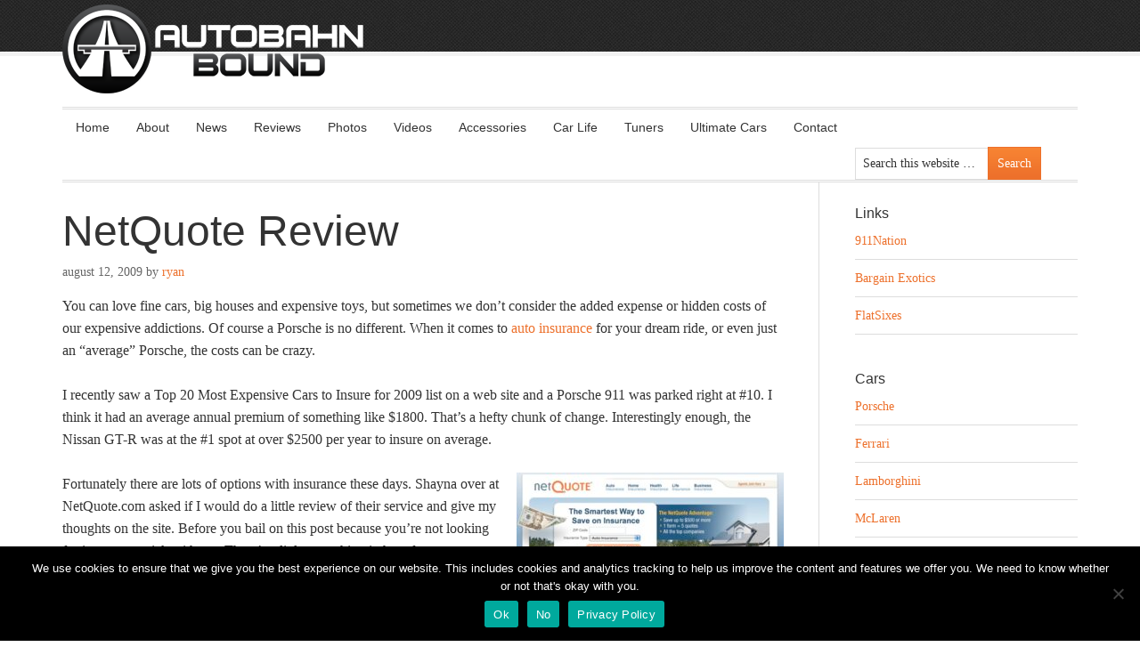

--- FILE ---
content_type: text/html; charset=UTF-8
request_url: https://www.autobahnbound.com/2009/08/12/netquote-review/
body_size: 14839
content:
<!DOCTYPE html PUBLIC "-//W3C//DTD XHTML 1.0 Transitional//EN" "http://www.w3.org/TR/xhtml1/DTD/xhtml1-transitional.dtd">
<html xmlns="http://www.w3.org/1999/xhtml" dir="ltr" lang="en-US" xml:lang="en-US" prefix="og: https://ogp.me/ns#">
<head profile="http://gmpg.org/xfn/11">
<meta http-equiv="Content-Type" content="text/html; charset=UTF-8" />
	<meta name="viewport" content="width=device-width, initial-scale=1.0"/><title>NetQuote Review</title>

		<!-- All in One SEO 4.9.3 - aioseo.com -->
	<meta name="description" content="You can love fine cars, big houses and expensive toys, but sometimes we don&#039;t consider the added expense or hidden costs of our expensive addictions. Of course a Porsche is no different. When it comes to auto insurance for your dream ride, or even just an &quot;average&quot; Porsche, the costs can be crazy. I recently" />
	<meta name="robots" content="max-image-preview:large" />
	<meta name="author" content="Ryan"/>
	<link rel="canonical" href="https://www.autobahnbound.com/2009/08/12/netquote-review/" />
	<meta name="generator" content="All in One SEO (AIOSEO) 4.9.3" />
		<meta property="og:locale" content="en_US" />
		<meta property="og:site_name" content="Autobahn Bound | Following European Cars from Porsche to Ferrari and Aston Martin to Lamborghini" />
		<meta property="og:type" content="article" />
		<meta property="og:title" content="NetQuote Review" />
		<meta property="og:description" content="You can love fine cars, big houses and expensive toys, but sometimes we don&#039;t consider the added expense or hidden costs of our expensive addictions. Of course a Porsche is no different. When it comes to auto insurance for your dream ride, or even just an &quot;average&quot; Porsche, the costs can be crazy. I recently" />
		<meta property="og:url" content="https://www.autobahnbound.com/2009/08/12/netquote-review/" />
		<meta property="article:published_time" content="2009-08-12T13:37:15+00:00" />
		<meta property="article:modified_time" content="2012-09-06T01:34:04+00:00" />
		<meta name="twitter:card" content="summary" />
		<meta name="twitter:title" content="NetQuote Review" />
		<meta name="twitter:description" content="You can love fine cars, big houses and expensive toys, but sometimes we don&#039;t consider the added expense or hidden costs of our expensive addictions. Of course a Porsche is no different. When it comes to auto insurance for your dream ride, or even just an &quot;average&quot; Porsche, the costs can be crazy. I recently" />
		<script type="application/ld+json" class="aioseo-schema">
			{"@context":"https:\/\/schema.org","@graph":[{"@type":"Article","@id":"https:\/\/www.autobahnbound.com\/2009\/08\/12\/netquote-review\/#article","name":"NetQuote Review","headline":"NetQuote Review","author":{"@id":"https:\/\/www.autobahnbound.com\/author\/ryan\/#author"},"publisher":{"@id":"https:\/\/www.autobahnbound.com\/#organization"},"image":{"@type":"ImageObject","url":"https:\/\/www.autobahnbound.com\/wp-content\/uploads\/2009\/08\/netquote-site.jpg","@id":"https:\/\/www.autobahnbound.com\/2009\/08\/12\/netquote-review\/#articleImage","width":640,"height":483},"datePublished":"2009-08-12T06:37:15-07:00","dateModified":"2012-09-05T18:34:04-07:00","inLanguage":"en-US","commentCount":11,"mainEntityOfPage":{"@id":"https:\/\/www.autobahnbound.com\/2009\/08\/12\/netquote-review\/#webpage"},"isPartOf":{"@id":"https:\/\/www.autobahnbound.com\/2009\/08\/12\/netquote-review\/#webpage"},"articleSection":"Porsche, Porsche Maintenance"},{"@type":"BreadcrumbList","@id":"https:\/\/www.autobahnbound.com\/2009\/08\/12\/netquote-review\/#breadcrumblist","itemListElement":[{"@type":"ListItem","@id":"https:\/\/www.autobahnbound.com#listItem","position":1,"name":"Home","item":"https:\/\/www.autobahnbound.com","nextItem":{"@type":"ListItem","@id":"https:\/\/www.autobahnbound.com\/category\/porsche\/#listItem","name":"Porsche"}},{"@type":"ListItem","@id":"https:\/\/www.autobahnbound.com\/category\/porsche\/#listItem","position":2,"name":"Porsche","item":"https:\/\/www.autobahnbound.com\/category\/porsche\/","nextItem":{"@type":"ListItem","@id":"https:\/\/www.autobahnbound.com\/2009\/08\/12\/netquote-review\/#listItem","name":"NetQuote Review"},"previousItem":{"@type":"ListItem","@id":"https:\/\/www.autobahnbound.com#listItem","name":"Home"}},{"@type":"ListItem","@id":"https:\/\/www.autobahnbound.com\/2009\/08\/12\/netquote-review\/#listItem","position":3,"name":"NetQuote Review","previousItem":{"@type":"ListItem","@id":"https:\/\/www.autobahnbound.com\/category\/porsche\/#listItem","name":"Porsche"}}]},{"@type":"Organization","@id":"https:\/\/www.autobahnbound.com\/#organization","name":"Autobahn Bound","description":"Following European Cars from Porsche to Ferrari and Aston Martin to Lamborghini","url":"https:\/\/www.autobahnbound.com\/"},{"@type":"Person","@id":"https:\/\/www.autobahnbound.com\/author\/ryan\/#author","url":"https:\/\/www.autobahnbound.com\/author\/ryan\/","name":"Ryan","image":{"@type":"ImageObject","@id":"https:\/\/www.autobahnbound.com\/2009\/08\/12\/netquote-review\/#authorImage","url":"https:\/\/secure.gravatar.com\/avatar\/58f7067805762efd691af744d5eeb8e7943cb8ab84d116b1734fe27e6b8f74a4?s=96&d=mm&r=g","width":96,"height":96,"caption":"Ryan"}},{"@type":"WebPage","@id":"https:\/\/www.autobahnbound.com\/2009\/08\/12\/netquote-review\/#webpage","url":"https:\/\/www.autobahnbound.com\/2009\/08\/12\/netquote-review\/","name":"NetQuote Review","description":"You can love fine cars, big houses and expensive toys, but sometimes we don't consider the added expense or hidden costs of our expensive addictions. Of course a Porsche is no different. When it comes to auto insurance for your dream ride, or even just an \"average\" Porsche, the costs can be crazy. I recently","inLanguage":"en-US","isPartOf":{"@id":"https:\/\/www.autobahnbound.com\/#website"},"breadcrumb":{"@id":"https:\/\/www.autobahnbound.com\/2009\/08\/12\/netquote-review\/#breadcrumblist"},"author":{"@id":"https:\/\/www.autobahnbound.com\/author\/ryan\/#author"},"creator":{"@id":"https:\/\/www.autobahnbound.com\/author\/ryan\/#author"},"datePublished":"2009-08-12T06:37:15-07:00","dateModified":"2012-09-05T18:34:04-07:00"},{"@type":"WebSite","@id":"https:\/\/www.autobahnbound.com\/#website","url":"https:\/\/www.autobahnbound.com\/","name":"Autobahn Bound","description":"Following European Cars from Porsche to Ferrari and Aston Martin to Lamborghini","inLanguage":"en-US","publisher":{"@id":"https:\/\/www.autobahnbound.com\/#organization"}}]}
		</script>
		<!-- All in One SEO -->

<link rel="alternate" type="application/rss+xml" title="Autobahn Bound &raquo; Feed" href="https://www.autobahnbound.com/feed/" />
<link rel="alternate" type="application/rss+xml" title="Autobahn Bound &raquo; Comments Feed" href="https://www.autobahnbound.com/comments/feed/" />
<link rel="alternate" type="application/rss+xml" title="Autobahn Bound &raquo; NetQuote Review Comments Feed" href="https://www.autobahnbound.com/2009/08/12/netquote-review/feed/" />
<link rel="alternate" title="oEmbed (JSON)" type="application/json+oembed" href="https://www.autobahnbound.com/wp-json/oembed/1.0/embed?url=https%3A%2F%2Fwww.autobahnbound.com%2F2009%2F08%2F12%2Fnetquote-review%2F" />
<link rel="alternate" title="oEmbed (XML)" type="text/xml+oembed" href="https://www.autobahnbound.com/wp-json/oembed/1.0/embed?url=https%3A%2F%2Fwww.autobahnbound.com%2F2009%2F08%2F12%2Fnetquote-review%2F&#038;format=xml" />
		<!-- This site uses the Google Analytics by MonsterInsights plugin v9.11.1 - Using Analytics tracking - https://www.monsterinsights.com/ -->
		<!-- Note: MonsterInsights is not currently configured on this site. The site owner needs to authenticate with Google Analytics in the MonsterInsights settings panel. -->
					<!-- No tracking code set -->
				<!-- / Google Analytics by MonsterInsights -->
		<style id='wp-img-auto-sizes-contain-inline-css' type='text/css'>
img:is([sizes=auto i],[sizes^="auto," i]){contain-intrinsic-size:3000px 1500px}
/*# sourceURL=wp-img-auto-sizes-contain-inline-css */
</style>
<link rel='stylesheet' id='picapp-gallery-style-css' href='https://www.autobahnbound.com/wp-content/plugins/picapp/css/gallery.css?ver=6.9' type='text/css' media='all' />
<link rel='stylesheet' id='eleven40-theme-css' href='https://www.autobahnbound.com/wp-content/themes/eleven40/style.css?ver=1.0' type='text/css' media='all' />
<style id='wp-emoji-styles-inline-css' type='text/css'>

	img.wp-smiley, img.emoji {
		display: inline !important;
		border: none !important;
		box-shadow: none !important;
		height: 1em !important;
		width: 1em !important;
		margin: 0 0.07em !important;
		vertical-align: -0.1em !important;
		background: none !important;
		padding: 0 !important;
	}
/*# sourceURL=wp-emoji-styles-inline-css */
</style>
<link rel='stylesheet' id='wp-block-library-css' href='https://www.autobahnbound.com/wp-includes/css/dist/block-library/style.min.css?ver=6.9' type='text/css' media='all' />
<style id='global-styles-inline-css' type='text/css'>
:root{--wp--preset--aspect-ratio--square: 1;--wp--preset--aspect-ratio--4-3: 4/3;--wp--preset--aspect-ratio--3-4: 3/4;--wp--preset--aspect-ratio--3-2: 3/2;--wp--preset--aspect-ratio--2-3: 2/3;--wp--preset--aspect-ratio--16-9: 16/9;--wp--preset--aspect-ratio--9-16: 9/16;--wp--preset--color--black: #000000;--wp--preset--color--cyan-bluish-gray: #abb8c3;--wp--preset--color--white: #ffffff;--wp--preset--color--pale-pink: #f78da7;--wp--preset--color--vivid-red: #cf2e2e;--wp--preset--color--luminous-vivid-orange: #ff6900;--wp--preset--color--luminous-vivid-amber: #fcb900;--wp--preset--color--light-green-cyan: #7bdcb5;--wp--preset--color--vivid-green-cyan: #00d084;--wp--preset--color--pale-cyan-blue: #8ed1fc;--wp--preset--color--vivid-cyan-blue: #0693e3;--wp--preset--color--vivid-purple: #9b51e0;--wp--preset--gradient--vivid-cyan-blue-to-vivid-purple: linear-gradient(135deg,rgb(6,147,227) 0%,rgb(155,81,224) 100%);--wp--preset--gradient--light-green-cyan-to-vivid-green-cyan: linear-gradient(135deg,rgb(122,220,180) 0%,rgb(0,208,130) 100%);--wp--preset--gradient--luminous-vivid-amber-to-luminous-vivid-orange: linear-gradient(135deg,rgb(252,185,0) 0%,rgb(255,105,0) 100%);--wp--preset--gradient--luminous-vivid-orange-to-vivid-red: linear-gradient(135deg,rgb(255,105,0) 0%,rgb(207,46,46) 100%);--wp--preset--gradient--very-light-gray-to-cyan-bluish-gray: linear-gradient(135deg,rgb(238,238,238) 0%,rgb(169,184,195) 100%);--wp--preset--gradient--cool-to-warm-spectrum: linear-gradient(135deg,rgb(74,234,220) 0%,rgb(151,120,209) 20%,rgb(207,42,186) 40%,rgb(238,44,130) 60%,rgb(251,105,98) 80%,rgb(254,248,76) 100%);--wp--preset--gradient--blush-light-purple: linear-gradient(135deg,rgb(255,206,236) 0%,rgb(152,150,240) 100%);--wp--preset--gradient--blush-bordeaux: linear-gradient(135deg,rgb(254,205,165) 0%,rgb(254,45,45) 50%,rgb(107,0,62) 100%);--wp--preset--gradient--luminous-dusk: linear-gradient(135deg,rgb(255,203,112) 0%,rgb(199,81,192) 50%,rgb(65,88,208) 100%);--wp--preset--gradient--pale-ocean: linear-gradient(135deg,rgb(255,245,203) 0%,rgb(182,227,212) 50%,rgb(51,167,181) 100%);--wp--preset--gradient--electric-grass: linear-gradient(135deg,rgb(202,248,128) 0%,rgb(113,206,126) 100%);--wp--preset--gradient--midnight: linear-gradient(135deg,rgb(2,3,129) 0%,rgb(40,116,252) 100%);--wp--preset--font-size--small: 13px;--wp--preset--font-size--medium: 20px;--wp--preset--font-size--large: 36px;--wp--preset--font-size--x-large: 42px;--wp--preset--spacing--20: 0.44rem;--wp--preset--spacing--30: 0.67rem;--wp--preset--spacing--40: 1rem;--wp--preset--spacing--50: 1.5rem;--wp--preset--spacing--60: 2.25rem;--wp--preset--spacing--70: 3.38rem;--wp--preset--spacing--80: 5.06rem;--wp--preset--shadow--natural: 6px 6px 9px rgba(0, 0, 0, 0.2);--wp--preset--shadow--deep: 12px 12px 50px rgba(0, 0, 0, 0.4);--wp--preset--shadow--sharp: 6px 6px 0px rgba(0, 0, 0, 0.2);--wp--preset--shadow--outlined: 6px 6px 0px -3px rgb(255, 255, 255), 6px 6px rgb(0, 0, 0);--wp--preset--shadow--crisp: 6px 6px 0px rgb(0, 0, 0);}:where(.is-layout-flex){gap: 0.5em;}:where(.is-layout-grid){gap: 0.5em;}body .is-layout-flex{display: flex;}.is-layout-flex{flex-wrap: wrap;align-items: center;}.is-layout-flex > :is(*, div){margin: 0;}body .is-layout-grid{display: grid;}.is-layout-grid > :is(*, div){margin: 0;}:where(.wp-block-columns.is-layout-flex){gap: 2em;}:where(.wp-block-columns.is-layout-grid){gap: 2em;}:where(.wp-block-post-template.is-layout-flex){gap: 1.25em;}:where(.wp-block-post-template.is-layout-grid){gap: 1.25em;}.has-black-color{color: var(--wp--preset--color--black) !important;}.has-cyan-bluish-gray-color{color: var(--wp--preset--color--cyan-bluish-gray) !important;}.has-white-color{color: var(--wp--preset--color--white) !important;}.has-pale-pink-color{color: var(--wp--preset--color--pale-pink) !important;}.has-vivid-red-color{color: var(--wp--preset--color--vivid-red) !important;}.has-luminous-vivid-orange-color{color: var(--wp--preset--color--luminous-vivid-orange) !important;}.has-luminous-vivid-amber-color{color: var(--wp--preset--color--luminous-vivid-amber) !important;}.has-light-green-cyan-color{color: var(--wp--preset--color--light-green-cyan) !important;}.has-vivid-green-cyan-color{color: var(--wp--preset--color--vivid-green-cyan) !important;}.has-pale-cyan-blue-color{color: var(--wp--preset--color--pale-cyan-blue) !important;}.has-vivid-cyan-blue-color{color: var(--wp--preset--color--vivid-cyan-blue) !important;}.has-vivid-purple-color{color: var(--wp--preset--color--vivid-purple) !important;}.has-black-background-color{background-color: var(--wp--preset--color--black) !important;}.has-cyan-bluish-gray-background-color{background-color: var(--wp--preset--color--cyan-bluish-gray) !important;}.has-white-background-color{background-color: var(--wp--preset--color--white) !important;}.has-pale-pink-background-color{background-color: var(--wp--preset--color--pale-pink) !important;}.has-vivid-red-background-color{background-color: var(--wp--preset--color--vivid-red) !important;}.has-luminous-vivid-orange-background-color{background-color: var(--wp--preset--color--luminous-vivid-orange) !important;}.has-luminous-vivid-amber-background-color{background-color: var(--wp--preset--color--luminous-vivid-amber) !important;}.has-light-green-cyan-background-color{background-color: var(--wp--preset--color--light-green-cyan) !important;}.has-vivid-green-cyan-background-color{background-color: var(--wp--preset--color--vivid-green-cyan) !important;}.has-pale-cyan-blue-background-color{background-color: var(--wp--preset--color--pale-cyan-blue) !important;}.has-vivid-cyan-blue-background-color{background-color: var(--wp--preset--color--vivid-cyan-blue) !important;}.has-vivid-purple-background-color{background-color: var(--wp--preset--color--vivid-purple) !important;}.has-black-border-color{border-color: var(--wp--preset--color--black) !important;}.has-cyan-bluish-gray-border-color{border-color: var(--wp--preset--color--cyan-bluish-gray) !important;}.has-white-border-color{border-color: var(--wp--preset--color--white) !important;}.has-pale-pink-border-color{border-color: var(--wp--preset--color--pale-pink) !important;}.has-vivid-red-border-color{border-color: var(--wp--preset--color--vivid-red) !important;}.has-luminous-vivid-orange-border-color{border-color: var(--wp--preset--color--luminous-vivid-orange) !important;}.has-luminous-vivid-amber-border-color{border-color: var(--wp--preset--color--luminous-vivid-amber) !important;}.has-light-green-cyan-border-color{border-color: var(--wp--preset--color--light-green-cyan) !important;}.has-vivid-green-cyan-border-color{border-color: var(--wp--preset--color--vivid-green-cyan) !important;}.has-pale-cyan-blue-border-color{border-color: var(--wp--preset--color--pale-cyan-blue) !important;}.has-vivid-cyan-blue-border-color{border-color: var(--wp--preset--color--vivid-cyan-blue) !important;}.has-vivid-purple-border-color{border-color: var(--wp--preset--color--vivid-purple) !important;}.has-vivid-cyan-blue-to-vivid-purple-gradient-background{background: var(--wp--preset--gradient--vivid-cyan-blue-to-vivid-purple) !important;}.has-light-green-cyan-to-vivid-green-cyan-gradient-background{background: var(--wp--preset--gradient--light-green-cyan-to-vivid-green-cyan) !important;}.has-luminous-vivid-amber-to-luminous-vivid-orange-gradient-background{background: var(--wp--preset--gradient--luminous-vivid-amber-to-luminous-vivid-orange) !important;}.has-luminous-vivid-orange-to-vivid-red-gradient-background{background: var(--wp--preset--gradient--luminous-vivid-orange-to-vivid-red) !important;}.has-very-light-gray-to-cyan-bluish-gray-gradient-background{background: var(--wp--preset--gradient--very-light-gray-to-cyan-bluish-gray) !important;}.has-cool-to-warm-spectrum-gradient-background{background: var(--wp--preset--gradient--cool-to-warm-spectrum) !important;}.has-blush-light-purple-gradient-background{background: var(--wp--preset--gradient--blush-light-purple) !important;}.has-blush-bordeaux-gradient-background{background: var(--wp--preset--gradient--blush-bordeaux) !important;}.has-luminous-dusk-gradient-background{background: var(--wp--preset--gradient--luminous-dusk) !important;}.has-pale-ocean-gradient-background{background: var(--wp--preset--gradient--pale-ocean) !important;}.has-electric-grass-gradient-background{background: var(--wp--preset--gradient--electric-grass) !important;}.has-midnight-gradient-background{background: var(--wp--preset--gradient--midnight) !important;}.has-small-font-size{font-size: var(--wp--preset--font-size--small) !important;}.has-medium-font-size{font-size: var(--wp--preset--font-size--medium) !important;}.has-large-font-size{font-size: var(--wp--preset--font-size--large) !important;}.has-x-large-font-size{font-size: var(--wp--preset--font-size--x-large) !important;}
/*# sourceURL=global-styles-inline-css */
</style>

<style id='classic-theme-styles-inline-css' type='text/css'>
/*! This file is auto-generated */
.wp-block-button__link{color:#fff;background-color:#32373c;border-radius:9999px;box-shadow:none;text-decoration:none;padding:calc(.667em + 2px) calc(1.333em + 2px);font-size:1.125em}.wp-block-file__button{background:#32373c;color:#fff;text-decoration:none}
/*# sourceURL=/wp-includes/css/classic-themes.min.css */
</style>
<link rel='stylesheet' id='contact-form-7-css' href='https://www.autobahnbound.com/wp-content/plugins/contact-form-7/includes/css/styles.css?ver=6.1.4' type='text/css' media='all' />
<link rel='stylesheet' id='cookie-notice-front-css' href='https://www.autobahnbound.com/wp-content/plugins/cookie-notice/css/front.min.css?ver=2.5.11' type='text/css' media='all' />
<script type="text/javascript" src="https://www.autobahnbound.com/wp-content/plugins/picapp/js/gallery.js?ver=.053" id="picapp-gallery-script-js"></script>
<script type="text/javascript" id="cookie-notice-front-js-before">
/* <![CDATA[ */
var cnArgs = {"ajaxUrl":"https:\/\/www.autobahnbound.com\/wp-admin\/admin-ajax.php","nonce":"e87fddd062","hideEffect":"fade","position":"bottom","onScroll":false,"onScrollOffset":100,"onClick":false,"cookieName":"cookie_notice_accepted","cookieTime":31536000,"cookieTimeRejected":31536000,"globalCookie":false,"redirection":false,"cache":false,"revokeCookies":false,"revokeCookiesOpt":"automatic"};

//# sourceURL=cookie-notice-front-js-before
/* ]]> */
</script>
<script type="text/javascript" src="https://www.autobahnbound.com/wp-content/plugins/cookie-notice/js/front.min.js?ver=2.5.11" id="cookie-notice-front-js"></script>
<script type="text/javascript" src="https://www.autobahnbound.com/wp-includes/js/jquery/jquery.min.js?ver=3.7.1" id="jquery-core-js"></script>
<script type="text/javascript" src="https://www.autobahnbound.com/wp-includes/js/jquery/jquery-migrate.min.js?ver=3.4.1" id="jquery-migrate-js"></script>
<link rel="https://api.w.org/" href="https://www.autobahnbound.com/wp-json/" /><link rel="alternate" title="JSON" type="application/json" href="https://www.autobahnbound.com/wp-json/wp/v2/posts/2403" /><link rel="EditURI" type="application/rsd+xml" title="RSD" href="https://www.autobahnbound.com/xmlrpc.php?rsd" />
<meta name="generator" content="WordPress 6.9" />
<link rel='shortlink' href='https://www.autobahnbound.com/?p=2403' />
		<style type="text/css">
			.picapp-gallery-wrap {
				margin:0 auto;
				text-align:center;
			}
			.picapp-gallery-row {
				clear:both;
			}

			.picapp-gallery-row:after {
				clear:both;
				content:'.';
				display:block;
				height:0;
				visibility:hidden;
			}

			.picapp-gallery-image {
				display:block;
				float:left;
				margin:5px;
			}
		</style>
		<link rel="pingback" href="https://www.autobahnbound.com/xmlrpc.php" />
<script type="text/javascript">
var gaJsHost = (("https:" == document.location.protocol) ? "https://ssl." : "http://www.");
document.write(unescape("%3Cscript src='" + gaJsHost + "google-analytics.com/ga.js' type='text/javascript'%3E%3C/script%3E"));
</script>
<script type="text/javascript">
try {
var pageTracker = _gat._getTracker("UA-4893878-5");
pageTracker._trackPageview();
} catch(err) {}
</script><link rel="apple-touch-icon" sizes="57x57" href="/apple-touch-icon-57x57.png">
<link rel="apple-touch-icon" sizes="60x60" href="/apple-touch-icon-60x60.png">
<link rel="apple-touch-icon" sizes="72x72" href="/apple-touch-icon-72x72.png">
<link rel="apple-touch-icon" sizes="76x76" href="/apple-touch-icon-76x76.png">
<link rel="apple-touch-icon" sizes="114x114" href="/apple-touch-icon-114x114.png">
<link rel="apple-touch-icon" sizes="120x120" href="/apple-touch-icon-120x120.png">
<link rel="apple-touch-icon" sizes="144x144" href="/apple-touch-icon-144x144.png">
<link rel="apple-touch-icon" sizes="152x152" href="/apple-touch-icon-152x152.png">
<link rel="icon" type="image/png" href="/favicon-32x32.png" sizes="32x32">
<link rel="icon" type="image/png" href="/favicon-96x96.png" sizes="96x96">
<link rel="icon" type="image/png" href="/favicon-16x16.png" sizes="16x16">
<link rel="manifest" href="/manifest.json">
<meta name="msapplication-TileColor" content="#da532c">
<meta name="msapplication-TileImage" content="/mstile-144x144.png">
<meta name="theme-color" content="#ffffff"><style type="text/css">.recentcomments a{display:inline !important;padding:0 !important;margin:0 !important;}</style>		<style type="text/css" id="wp-custom-css">
			.comment-form-cookies-consent {
	padding: 10px 0;
}		</style>
		</head>
<body class="wp-singular post-template-default single single-post postid-2403 single-format-standard wp-theme-genesis wp-child-theme-eleven40 cookies-not-set header-image header-full-width content-sidebar"><div id="wrap"><div id="header"><div class="wrap"><div id="title-area"><p id="title"><a href="https://www.autobahnbound.com/">Autobahn Bound</a></p><p id="description">Following European Cars from Porsche to Ferrari and Aston Martin to Lamborghini</p></div></div></div><div id="nav"><div class="wrap"><ul id="menu-primary-nav" class="menu genesis-nav-menu menu-primary js-superfish"><li id="menu-item-6364" class="menu-item menu-item-type-custom menu-item-object-custom menu-item-home menu-item-6364"><a href="https://www.autobahnbound.com/">Home</a></li>
<li id="menu-item-6363" class="menu-item menu-item-type-post_type menu-item-object-page menu-item-6363"><a href="https://www.autobahnbound.com/about/">About</a></li>
<li id="menu-item-7171" class="menu-item menu-item-type-taxonomy menu-item-object-category menu-item-7171"><a href="https://www.autobahnbound.com/category/car-news/">News</a></li>
<li id="menu-item-7176" class="menu-item menu-item-type-taxonomy menu-item-object-category menu-item-7176"><a href="https://www.autobahnbound.com/category/reviews/">Reviews</a></li>
<li id="menu-item-9342" class="menu-item menu-item-type-post_type menu-item-object-page menu-item-9342"><a href="https://www.autobahnbound.com/photos/">Photos</a></li>
<li id="menu-item-7179" class="menu-item menu-item-type-taxonomy menu-item-object-category menu-item-7179"><a href="https://www.autobahnbound.com/category/videos/">Videos</a></li>
<li id="menu-item-7172" class="menu-item menu-item-type-taxonomy menu-item-object-category menu-item-7172"><a href="https://www.autobahnbound.com/category/accessories/">Accessories</a></li>
<li id="menu-item-7173" class="menu-item menu-item-type-taxonomy menu-item-object-category menu-item-7173"><a href="https://www.autobahnbound.com/category/car-life/">Car Life</a></li>
<li id="menu-item-7177" class="menu-item menu-item-type-taxonomy menu-item-object-category menu-item-7177"><a href="https://www.autobahnbound.com/category/tuners-2/">Tuners</a></li>
<li id="menu-item-7178" class="menu-item menu-item-type-taxonomy menu-item-object-category menu-item-7178"><a href="https://www.autobahnbound.com/category/ultimate-car/">Ultimate Cars</a></li>
<li id="menu-item-6362" class="menu-item menu-item-type-post_type menu-item-object-page menu-item-6362"><a href="https://www.autobahnbound.com/contact-us/">Contact</a></li>
<li class="right search"><form method="get" class="searchform search-form" action="https://www.autobahnbound.com/" role="search" ><input type="text" value="Search this website &#x02026;" name="s" class="s search-input" onfocus="if ('Search this website &#x2026;' === this.value) {this.value = '';}" onblur="if ('' === this.value) {this.value = 'Search this website &#x2026;';}" /><input type="submit" class="searchsubmit search-submit" value="Search" /></form></li></ul></div></div><div id="inner"><div class="wrap"><div id="content-sidebar-wrap"><div id="content" class="hfeed"><div class="post-2403 post type-post status-publish format-standard hentry category-porsche tag-porsche-maintenance entry"><h1 class="entry-title">NetQuote Review</h1>
<div class="post-info"><span class="date published time" title="2009-08-12T06:37:15-07:00">August 12, 2009</span>  by <span class="author vcard"><span class="fn"><a href="https://www.autobahnbound.com/author/ryan/" rel="author">Ryan</a></span></span>  </div><div class="entry-content"><p>You can love fine cars, big houses and expensive toys, but sometimes we don&#8217;t consider the added expense or hidden costs of our expensive addictions. Of course a Porsche is no different. When it comes to <a href="http://www.netquote.com/auto-insurance/">auto insurance</a> for your dream ride, or even just an &#8220;average&#8221; Porsche, the costs can be crazy.</p>
<p>I recently saw a Top 20 Most Expensive Cars to Insure for 2009 list on a web site and a Porsche 911 was parked right at #10. I think it had an average annual premium of something like $1800. That&#8217;s a hefty chunk of change.  Interestingly enough, the Nissan GT-R was at the #1 spot at over $2500 per year to insure on average.</p>
<p><a href="https://www.autobahnbound.com/wp-content/uploads/2009/08/netquote-site.jpg"><img decoding="async" class="alignright size-medium wp-image-2480" title="netquote-site" src="https://www.autobahnbound.com/wp-content/uploads/2009/08/netquote-site-300x226.jpg" alt="netquote-site" width="300" height="226" srcset="https://www.autobahnbound.com/wp-content/uploads/2009/08/netquote-site-300x226.jpg 300w, https://www.autobahnbound.com/wp-content/uploads/2009/08/netquote-site.jpg 640w" sizes="(max-width: 300px) 100vw, 300px" /></a>Fortunately there are lots of options with insurance these days. Shayna over at NetQuote.com asked if I would do a little review of their service and give my thoughts on the site. Before you bail on this post because you&#8217;re not looking for insurance, stick with me. There&#8217;s a little something in here for everyone and will be worth the extra 5 minutes it will take you to read the rest of the post.</p>
<p>When you get to NetQuote.com, you can see from the screen shot, that it&#8217;s a nice clean layout with one purpose in mind: getting you a quote for your insurance needs. To get started, all you need to do is plug in your zip code and select the type of insurance you&#8217;re interested in getting a quote for. Pretty simple.</p>
<p>Here&#8217;s what I like about NetQuote.com:</p>
<ul>
<li><strong>Multiple companies available for quotes</strong> &#8211; I loved that commercial a few years ago about insurance companies beating down the door to get my business. In similar fashion, NetQuote.com will give you quotes for 5 or more companies to help you get the best rate.</li>
<li><strong>Great suggestions on who to think about for insurance</strong> &#8211; I tend to get stuck in a rut when thinking about things like insurance. Lots of times there other companies that should be considered that could help save money or offer better service, but they just don&#8217;t cross my mind when I go to look for something like insurance which happens maybe once every few years.</li>
<li><strong>Easy to navigate site</strong> &#8211; If a site selling a service like this can&#8217;t get their focus narrowed down to make it easy for me, they don&#8217;t even deserve a chance at providing me with a quote in my opinion. NetQuote.com was drop dead simple in my opinion.</li>
<li><strong>The commercial cracked me up</strong> &#8211; I&#8217;m sure lots of you are thinking &#8220;What the heck?!&#8221;, but this is something everyone should check out. I liked the commercial (you can view it on NetQuote.com&#8217;s site on the right hand column on the home page). I think it&#8217;s every kid&#8217;s dream (and probably every adult&#8217;s too!) to have money come shooting out of everyday places like a toaster. The kid wiping his mouth with money was awesome. Reminded me of the E-Trade Insurance commercial with the patient in the emergency room&#8230; Nurse: &#8220;Does he have insurance?&#8221;, Doctor: &#8220;What for? He&#8217;s got money coming out the wazoo!&#8221;</li>
</ul>
<p>What I think needs to be improved:</p>
<ul>
<li><strong>I had to enter info twice</strong> &#8211; After filling out the forms for a quote, I was presented with links to multiple insurance companies. Very cool. BUT&#8230; I then had to enter the same info on the insurance company&#8217;s site to actually GET the quote. That was a bummer. NetQuote.com needs to work out passing my info to the insurance company, with my permission of course, to streamline the process.</li>
<li><strong>I want easier comparisons</strong> &#8211; I love the power of pulling quotes from multiple companies easily, but I&#8217;d like a process that is more aggregated rather than having to fill out forms for multiple companies to generate my own comparison. Again, all about making it easy on the consumer.</li>
</ul>
<p>All in all, if I were in the market for <a href="http://www.netquote.com/auto-insurance/">auto insurance</a>, or any other type of insurance for that matter, I wouldn&#8217;t think twice about giving NetQuote.com a shot. I don&#8217;t know that it&#8217;d save me $500, but I can&#8217;t imagine it not saving me at least a little bit. The improvement points aren&#8217;t showstoppers, just points to be aware of if you give the service a try.</p>
<p>Check out that commercial and the site here: <a href="http://www.netquote.com">NetQuote.com</a>.</p>
<!--<rdf:RDF xmlns:rdf="http://www.w3.org/1999/02/22-rdf-syntax-ns#"
			xmlns:dc="http://purl.org/dc/elements/1.1/"
			xmlns:trackback="http://madskills.com/public/xml/rss/module/trackback/">
		<rdf:Description rdf:about="https://www.autobahnbound.com/2009/08/12/netquote-review/"
    dc:identifier="https://www.autobahnbound.com/2009/08/12/netquote-review/"
    dc:title="NetQuote Review"
    trackback:ping="https://www.autobahnbound.com/2009/08/12/netquote-review/trackback/" />
</rdf:RDF>-->
</div><div class="post-meta"><span class="categories">Filed Under: <a href="https://www.autobahnbound.com/category/porsche/" rel="category tag">Porsche</a></span> <span class="tags">Tagged With: <a href="https://www.autobahnbound.com/tag/porsche-maintenance/" rel="tag">Porsche Maintenance</a></span></div></div><div id="comments"><h3>Comments</h3><ol class="comment-list">
	<li class="comment even thread-even depth-1" id="comment-7258">

		
		<div class="comment-header">
			<div class="comment-author vcard">
				<img alt='' src='https://secure.gravatar.com/avatar/ab6f4569b6818d3ee154f0c206a0d96e8096e43dc4b9db715f874c9f0a669697?s=48&#038;d=mm&#038;r=g' srcset='https://secure.gravatar.com/avatar/ab6f4569b6818d3ee154f0c206a0d96e8096e43dc4b9db715f874c9f0a669697?s=96&#038;d=mm&#038;r=g 2x' class='avatar avatar-48 photo' height='48' width='48' decoding='async'/>				<cite class="fn">Andrew</cite>
				<span class="says">
				says				</span>
			</div>

			<div class="comment-meta commentmetadata">
				<a href="https://www.autobahnbound.com/2009/08/12/netquote-review/#comment-7258">August 12, 2009 at 6:50 am</a>
							</div>
		</div>

		<div class="comment-content">
			
			<p>Interesting review.  Not surprising the 911 is on the list, but I think the Nissan GT-R is an obvious #1.  Having a supercar that does 0-60 in the low-3&#8217;s and is within financial reach of a lot of 20-somethings (with good jobs) wanting to act out their Fast &amp; Furious fantasies is a pretty dangerous proposition.</p>
		</div>

		<div class="reply">
					</div>

		<ul class="children">

	<li class="comment byuser comment-author-ryan bypostauthor odd alt depth-2" id="comment-7265">

		
		<div class="comment-header">
			<div class="comment-author vcard">
				<img alt='' src='https://secure.gravatar.com/avatar/58f7067805762efd691af744d5eeb8e7943cb8ab84d116b1734fe27e6b8f74a4?s=48&#038;d=mm&#038;r=g' srcset='https://secure.gravatar.com/avatar/58f7067805762efd691af744d5eeb8e7943cb8ab84d116b1734fe27e6b8f74a4?s=96&#038;d=mm&#038;r=g 2x' class='avatar avatar-48 photo' height='48' width='48' loading='lazy' decoding='async'/>				<cite class="fn"><a href="https://www.autobahnbound.com" class="url" rel="ugc">Ryan</a></cite>
				<span class="says">
				says				</span>
			</div>

			<div class="comment-meta commentmetadata">
				<a href="https://www.autobahnbound.com/2009/08/12/netquote-review/#comment-7265">August 12, 2009 at 9:02 am</a>
							</div>
		</div>

		<div class="comment-content">
			
			<p>It&#8217;ll be interesting to see how many GT-Rs end up totaled. Especially if you could calculate it relative to that same number of other exotics.</p>
		</div>

		<div class="reply">
					</div>

		</li><!-- #comment-## -->
</ul><!-- .children -->
</li><!-- #comment-## -->

	<li class="comment even thread-odd thread-alt depth-1" id="comment-7262">

		
		<div class="comment-header">
			<div class="comment-author vcard">
				<img alt='' src='https://secure.gravatar.com/avatar/e27b8505c840f4a7ae1b95ca7997219cfec678d026e5c9243974f16a46ad08a3?s=48&#038;d=mm&#038;r=g' srcset='https://secure.gravatar.com/avatar/e27b8505c840f4a7ae1b95ca7997219cfec678d026e5c9243974f16a46ad08a3?s=96&#038;d=mm&#038;r=g 2x' class='avatar avatar-48 photo' height='48' width='48' loading='lazy' decoding='async'/>				<cite class="fn">Brad</cite>
				<span class="says">
				says				</span>
			</div>

			<div class="comment-meta commentmetadata">
				<a href="https://www.autobahnbound.com/2009/08/12/netquote-review/#comment-7262">August 12, 2009 at 7:41 am</a>
							</div>
		</div>

		<div class="comment-content">
			
			<p>It is something we have to think about (insurance) and you are right Ryan, We forget to consider that insurance is something to shop for,compare for pricing, service&#8230;.Just like anything else.</p>
		</div>

		<div class="reply">
					</div>

		</li><!-- #comment-## -->

	<li class="comment odd alt thread-even depth-1" id="comment-7267">

		
		<div class="comment-header">
			<div class="comment-author vcard">
				<img alt='' src='https://secure.gravatar.com/avatar/e27b8505c840f4a7ae1b95ca7997219cfec678d026e5c9243974f16a46ad08a3?s=48&#038;d=mm&#038;r=g' srcset='https://secure.gravatar.com/avatar/e27b8505c840f4a7ae1b95ca7997219cfec678d026e5c9243974f16a46ad08a3?s=96&#038;d=mm&#038;r=g 2x' class='avatar avatar-48 photo' height='48' width='48' loading='lazy' decoding='async'/>				<cite class="fn">Brad</cite>
				<span class="says">
				says				</span>
			</div>

			<div class="comment-meta commentmetadata">
				<a href="https://www.autobahnbound.com/2009/08/12/netquote-review/#comment-7267">August 12, 2009 at 11:46 am</a>
							</div>
		</div>

		<div class="comment-content">
			
			<p>I didnt know there were any supercars that came from Japan.  All i see around here are honda civics with body kits still in primer, stock wheels and a fart can out back!&#8230;supercar in progress? lol</p>
		</div>

		<div class="reply">
					</div>

		</li><!-- #comment-## -->

	<li class="comment even thread-odd thread-alt depth-1" id="comment-7273">

		
		<div class="comment-header">
			<div class="comment-author vcard">
				<img alt='' src='https://secure.gravatar.com/avatar/c54bc86b1744e9cf60bd053abe77a53238f255bfe31012e90d17a736dfb67039?s=48&#038;d=mm&#038;r=g' srcset='https://secure.gravatar.com/avatar/c54bc86b1744e9cf60bd053abe77a53238f255bfe31012e90d17a736dfb67039?s=96&#038;d=mm&#038;r=g 2x' class='avatar avatar-48 photo' height='48' width='48' loading='lazy' decoding='async'/>				<cite class="fn">Joe</cite>
				<span class="says">
				says				</span>
			</div>

			<div class="comment-meta commentmetadata">
				<a href="https://www.autobahnbound.com/2009/08/12/netquote-review/#comment-7273">August 12, 2009 at 9:16 pm</a>
							</div>
		</div>

		<div class="comment-content">
			
			<p>I&#8217;m 21, a guy [duh], no tickets, points, dui&#8217;s, etc. yet my insurance sucks!! Currently have Geico, will be checking out that site.</p>
		</div>

		<div class="reply">
					</div>

		</li><!-- #comment-## -->

	<li class="comment odd alt thread-even depth-1" id="comment-7279">

		
		<div class="comment-header">
			<div class="comment-author vcard">
				<img alt='' src='https://secure.gravatar.com/avatar/ab6f4569b6818d3ee154f0c206a0d96e8096e43dc4b9db715f874c9f0a669697?s=48&#038;d=mm&#038;r=g' srcset='https://secure.gravatar.com/avatar/ab6f4569b6818d3ee154f0c206a0d96e8096e43dc4b9db715f874c9f0a669697?s=96&#038;d=mm&#038;r=g 2x' class='avatar avatar-48 photo' height='48' width='48' loading='lazy' decoding='async'/>				<cite class="fn">Andrew</cite>
				<span class="says">
				says				</span>
			</div>

			<div class="comment-meta commentmetadata">
				<a href="https://www.autobahnbound.com/2009/08/12/netquote-review/#comment-7279">August 13, 2009 at 9:34 am</a>
							</div>
		</div>

		<div class="comment-content">
			
			<p>@Joe &#8211; I used to feel the same way.  I was with one brand (major, top 5 insurer) for a long time (it was my wife&#8217;s) and so I just assumed we were getting a fine (at least market rate) deal.  I did some calling around and was able to find my current insurance agent (major, top 5, insurance company) and we are now paying about 30% (yes, 70% less than I was before) for a vastly superior policy with much more coverage.  And that is after I called my former agent and asked him to review our policy for any cost savings opportunities (you should start by doing that with yours because they will at least knock off a few bucks a month generally).  He knocked off about 3-5% and I emailed him about 5 minutes later to tell him to cancel all of our policies with him.  Key point being, do your research &#8211; whether through a site or through just calling the major competitors in your area.  Be an active price-seeker as opposed to a passive price-taker.  It doesn&#8217;t take that much time really (about 5 mins. on the phone with an agent) and they&#8217;ll send you a quote.  Get your current policy emailed to you by your current agent first though so you know you are comparing apples-to-apples in coverage.  You can just read off your current policy to a competing agent, he can plug you into his computer, and in a few minutes get back to you with the price on the same exact policy.</p>
<p>Boy, that post turned out to be about 20x longer than I had initially intended.  And no, I am not an insurance agent.  I don&#8217;t know where you live Joe, but if you are in the Portland-metro area I can give you the number of my agent&#8217;s group.  He was about 30-70% less than all of the others I called.  And after my accident last week I found out that they are really good at their jobs.</p>
<p>OK, maybe 30x longer.</p>
		</div>

		<div class="reply">
					</div>

		</li><!-- #comment-## -->

	<li class="comment even thread-odd thread-alt depth-1" id="comment-7285">

		
		<div class="comment-header">
			<div class="comment-author vcard">
				<img alt='' src='https://secure.gravatar.com/avatar/270b44444af46af2e8c2dd6b171a3291792b77f6cb3ab94e5b4d53e13024d986?s=48&#038;d=mm&#038;r=g' srcset='https://secure.gravatar.com/avatar/270b44444af46af2e8c2dd6b171a3291792b77f6cb3ab94e5b4d53e13024d986?s=96&#038;d=mm&#038;r=g 2x' class='avatar avatar-48 photo' height='48' width='48' loading='lazy' decoding='async'/>				<cite class="fn">mitchell</cite>
				<span class="says">
				says				</span>
			</div>

			<div class="comment-meta commentmetadata">
				<a href="https://www.autobahnbound.com/2009/08/12/netquote-review/#comment-7285">August 14, 2009 at 12:38 am</a>
							</div>
		</div>

		<div class="comment-content">
			
			<p>just one of those increased costs people forget when making a big purchase &#8211; along with the license fee (depending on the state), premium gas, higher cost for tires, oil changes, and any kind of maintenance or parts&#8230;</p>
		</div>

		<div class="reply">
					</div>

		</li><!-- #comment-## -->

	<li class="comment odd alt thread-even depth-1" id="comment-7311">

		
		<div class="comment-header">
			<div class="comment-author vcard">
				<img alt='' src='https://secure.gravatar.com/avatar/ab6f4569b6818d3ee154f0c206a0d96e8096e43dc4b9db715f874c9f0a669697?s=48&#038;d=mm&#038;r=g' srcset='https://secure.gravatar.com/avatar/ab6f4569b6818d3ee154f0c206a0d96e8096e43dc4b9db715f874c9f0a669697?s=96&#038;d=mm&#038;r=g 2x' class='avatar avatar-48 photo' height='48' width='48' loading='lazy' decoding='async'/>				<cite class="fn">Andrew</cite>
				<span class="says">
				says				</span>
			</div>

			<div class="comment-meta commentmetadata">
				<a href="https://www.autobahnbound.com/2009/08/12/netquote-review/#comment-7311">August 16, 2009 at 9:03 am</a>
							</div>
		</div>

		<div class="comment-content">
			
			<p>you&#8217;re so right mitchell.  so right.</p>
		</div>

		<div class="reply">
					</div>

		</li><!-- #comment-## -->

	<li class="comment even thread-odd thread-alt depth-1" id="comment-7470">

		
		<div class="comment-header">
			<div class="comment-author vcard">
				<img alt='' src='https://secure.gravatar.com/avatar/c54bc86b1744e9cf60bd053abe77a53238f255bfe31012e90d17a736dfb67039?s=48&#038;d=mm&#038;r=g' srcset='https://secure.gravatar.com/avatar/c54bc86b1744e9cf60bd053abe77a53238f255bfe31012e90d17a736dfb67039?s=96&#038;d=mm&#038;r=g 2x' class='avatar avatar-48 photo' height='48' width='48' loading='lazy' decoding='async'/>				<cite class="fn">Joe</cite>
				<span class="says">
				says				</span>
			</div>

			<div class="comment-meta commentmetadata">
				<a href="https://www.autobahnbound.com/2009/08/12/netquote-review/#comment-7470">August 17, 2009 at 8:05 am</a>
							</div>
		</div>

		<div class="comment-content">
			
			<p>Thanks for the advice Andrew. Unfortunately I&#8217;m a long way from the Portland area! Connecticut to be exact. I heard car insurance decreases dramatically for someone at age 25? I guess thats one thing to look forward to in four years.</p>
		</div>

		<div class="reply">
					</div>

		</li><!-- #comment-## -->

	<li class="comment odd alt thread-even depth-1" id="comment-7511">

		
		<div class="comment-header">
			<div class="comment-author vcard">
				<img alt='' src='https://secure.gravatar.com/avatar/9e6c92fc1d335f91ce098b5727cc8860292656656244b74cba0f21e5fdf7c973?s=48&#038;d=mm&#038;r=g' srcset='https://secure.gravatar.com/avatar/9e6c92fc1d335f91ce098b5727cc8860292656656244b74cba0f21e5fdf7c973?s=96&#038;d=mm&#038;r=g 2x' class='avatar avatar-48 photo' height='48' width='48' loading='lazy' decoding='async'/>				<cite class="fn">Jeff W</cite>
				<span class="says">
				says				</span>
			</div>

			<div class="comment-meta commentmetadata">
				<a href="https://www.autobahnbound.com/2009/08/12/netquote-review/#comment-7511">August 18, 2009 at 12:13 pm</a>
							</div>
		</div>

		<div class="comment-content">
			
			<p>Good review and they sound like it would be worth checking them out.</p>
		</div>

		<div class="reply">
					</div>

		</li><!-- #comment-## -->

	<li class="comment even thread-odd thread-alt depth-1" id="comment-7636">

		
		<div class="comment-header">
			<div class="comment-author vcard">
				<img alt='' src='https://secure.gravatar.com/avatar/ab6f4569b6818d3ee154f0c206a0d96e8096e43dc4b9db715f874c9f0a669697?s=48&#038;d=mm&#038;r=g' srcset='https://secure.gravatar.com/avatar/ab6f4569b6818d3ee154f0c206a0d96e8096e43dc4b9db715f874c9f0a669697?s=96&#038;d=mm&#038;r=g 2x' class='avatar avatar-48 photo' height='48' width='48' loading='lazy' decoding='async'/>				<cite class="fn">Andrew</cite>
				<span class="says">
				says				</span>
			</div>

			<div class="comment-meta commentmetadata">
				<a href="https://www.autobahnbound.com/2009/08/12/netquote-review/#comment-7636">August 25, 2009 at 9:38 am</a>
							</div>
		</div>

		<div class="comment-content">
			
			<p>@Joe &#8211; it only really decreases if you ask for it.  When I turned 25 I expected some windfall in savings on my car insurance and it doesn&#8217;t happen.  From my experience, the squeaky wheel gets the grease (or the reduction in premiums as the case may be).</p>
		</div>

		<div class="reply">
					</div>

		</li><!-- #comment-## -->
</ol></div></div><div id="sidebar" class="sidebar widget-area"><div id="linkcat-2" class="widget widget_links"><div class="widget-wrap"><h4 class="widget-title widgettitle">Links</h4>

	<ul class='xoxo blogroll'>
<li><a href="http://911nation.com">911Nation</a></li>
<li><a href="http://www.bargainexotics.com">Bargain Exotics</a></li>
<li><a href="http://flatsixes.com">FlatSixes</a></li>

	</ul>
</div></div>

<div id="nav_menu-2" class="widget widget_nav_menu"><div class="widget-wrap"><h4 class="widget-title widgettitle">Cars</h4>
<div class="menu-right-hand-column-nav-container"><ul id="menu-right-hand-column-nav" class="menu"><li id="menu-item-8397" class="menu-item menu-item-type-taxonomy menu-item-object-category current-post-ancestor current-menu-parent current-post-parent menu-item-8397"><a href="https://www.autobahnbound.com/category/porsche/">Porsche</a></li>
<li id="menu-item-8412" class="menu-item menu-item-type-taxonomy menu-item-object-category menu-item-8412"><a href="https://www.autobahnbound.com/category/ferrari-2/">Ferrari</a></li>
<li id="menu-item-8413" class="menu-item menu-item-type-taxonomy menu-item-object-category menu-item-8413"><a href="https://www.autobahnbound.com/category/lamborghini-2/">Lamborghini</a></li>
<li id="menu-item-8411" class="menu-item menu-item-type-taxonomy menu-item-object-category menu-item-8411"><a href="https://www.autobahnbound.com/category/mclaren/">McLaren</a></li>
<li id="menu-item-8441" class="menu-item menu-item-type-taxonomy menu-item-object-category menu-item-8441"><a href="https://www.autobahnbound.com/category/ermini/">Ermini</a></li>
<li id="menu-item-8519" class="menu-item menu-item-type-taxonomy menu-item-object-category menu-item-8519"><a href="https://www.autobahnbound.com/category/maserati/">Maserati</a></li>
<li id="menu-item-8739" class="menu-item menu-item-type-taxonomy menu-item-object-category menu-item-8739"><a href="https://www.autobahnbound.com/category/audi/">Audi</a></li>
<li id="menu-item-8740" class="menu-item menu-item-type-taxonomy menu-item-object-category menu-item-8740"><a href="https://www.autobahnbound.com/category/bugatti/">Bugatti</a></li>
<li id="menu-item-8741" class="menu-item menu-item-type-taxonomy menu-item-object-category menu-item-8741"><a href="https://www.autobahnbound.com/category/pagani/">Pagani</a></li>
<li id="menu-item-8783" class="menu-item menu-item-type-taxonomy menu-item-object-category menu-item-8783"><a href="https://www.autobahnbound.com/category/spyker/">Spyker</a></li>
</ul></div></div></div>
</div></div></div></div><div id="footer-widgets" class="footer-widgets"><div class="wrap"><div class="widget-area footer-widgets-1 footer-widget-area"><div id="nav_menu-3" class="widget widget_nav_menu"><div class="widget-wrap"><h4 class="widget-title widgettitle">Other Stuff</h4>
<div class="menu-footer-menu-container"><ul id="menu-footer-menu" class="menu"><li id="menu-item-8345" class="menu-item menu-item-type-post_type menu-item-object-page menu-item-8345"><a href="https://www.autobahnbound.com/about/terms-of-use/">Terms of Use</a></li>
<li id="menu-item-8346" class="menu-item menu-item-type-post_type menu-item-object-page menu-item-8346"><a href="https://www.autobahnbound.com/about/privacy-policy/">Privacy Policy</a></li>
<li id="menu-item-8347" class="menu-item menu-item-type-post_type menu-item-object-page menu-item-8347"><a href="https://www.autobahnbound.com/porsche-giveaway/">Porsche Giveaway</a></li>
</ul></div></div></div>
</div><div class="widget-area footer-widgets-2 footer-widget-area"><div id="views-2" class="widget widget_views"><div class="widget-wrap"><h4 class="widget-title widgettitle">Popular Posts</h4>
<ul>
<li><a href="https://www.autobahnbound.com/2009/09/05/porsche-carrera-gt-all-terrain/"  title="Porsche Carrera GT All Terrain">Porsche Carrera GT All Terrain</a></li><li><a href="https://www.autobahnbound.com/2009/02/20/outlaw-porsche-356/"  title="&ldquo;Outlaw&rdquo; Porsche 356: The Ultimate T...">&ldquo;Outlaw&rdquo; Porsche 356: The Ultimate T...</a></li><li><a href="https://www.autobahnbound.com/2009/05/16/top-5-porsche-movies-of-all-time/"  title="Top 5 Porsche Movies of All Time">Top 5 Porsche Movies of All Time</a></li><li><a href="https://www.autobahnbound.com/2009/04/03/ruf-the-king-of-porsche-tuners/"  title="RUF &ndash; The KING of Porsche Tuners">RUF &ndash; The KING of Porsche Tuners</a></li><li><a href="https://www.autobahnbound.com/2009/06/22/tired-of-your-porsche-try-an-18k-diamond-rolex/"  title="Tired of Your Porsche? Try an 18K Diamon...">Tired of Your Porsche? Try an 18K Diamon...</a></li><li><a href="https://www.autobahnbound.com/2009/03/26/mansory-learn-from-the-swiss/"  title="Mansory &ndash; Learn from the Swiss">Mansory &ndash; Learn from the Swiss</a></li><li><a href="https://www.autobahnbound.com/2009/09/02/project-roxster-the-ultimate-boxster-p-r-part-2/"  title="Project Roxster &ndash; The Ultimate Boxster...">Project Roxster &ndash; The Ultimate Boxster...</a></li><li><a href="https://www.autobahnbound.com/2009/10/13/singer-porsche-911/"  title="Singer Porsche 911">Singer Porsche 911</a></li><li><a href="https://www.autobahnbound.com/2009/07/15/modern-day-speedster/"  title="Modern Day Speedster">Modern Day Speedster</a></li><li><a href="https://www.autobahnbound.com/2009/02/19/giveaway-update-link-for-entries/"  title="Giveaway Update: Link for Entries">Giveaway Update: Link for Entries</a></li><li><a href="https://www.autobahnbound.com/contact-us/"  title="Contact">Contact</a></li></ul>
</div></div>
</div><div class="widget-area footer-widgets-3 footer-widget-area"><div id="recent-comments-3" class="widget widget_recent_comments"><div class="widget-wrap"><h4 class="widget-title widgettitle">Recent Comments</h4>
<ul id="recentcomments"><li class="recentcomments"><span class="comment-author-link">lam wai kin</span> on <a href="https://www.autobahnbound.com/2009/07/23/l-a-s-finest-dismantler-that-is/comment-page-1/#comment-156419">L.A.&#8217;s Finest&#8230;Dismantler That Is</a></li><li class="recentcomments"><span class="comment-author-link"><a href="http://www.voiceofthedba.com/" class="url" rel="ugc external nofollow">Steve Jones</a></span> on <a href="https://www.autobahnbound.com/2011/05/22/how-to-make-your-laptop-100x-faster/comment-page-1/#comment-156414">How To Make Your Laptop 100x Faster</a></li><li class="recentcomments"><span class="comment-author-link">Clark</span> on <a href="https://www.autobahnbound.com/2008/12/11/ugly-porsche-359/comment-page-1/#comment-156413">Ugly Porsche: 359</a></li><li class="recentcomments"><span class="comment-author-link"><a href="http://www.retaildesign.net.au" class="url" rel="ugc external nofollow">Stephen Swan</a></span> on <a href="https://www.autobahnbound.com/2012/08/15/porsche-550-spyder-redesigned-by-vintech/comment-page-1/#comment-156412">Porsche 550 Spyder Redesigned by Vintech</a></li><li class="recentcomments"><span class="comment-author-link">Louis G.</span> on <a href="https://www.autobahnbound.com/2011/07/18/cool-porsche-924-turbo-barn-find-video/comment-page-1/#comment-156411">Cool Porsche 924 Turbo &#8220;Barn Find&#8221; Video</a></li></ul></div></div>
</div></div></div><div id="footer" class="footer"><div class="wrap"><center>Copyright © 2025, Autobahn Bound</center></div></div></div><script type="speculationrules">
{"prefetch":[{"source":"document","where":{"and":[{"href_matches":"/*"},{"not":{"href_matches":["/wp-*.php","/wp-admin/*","/wp-content/uploads/*","/wp-content/*","/wp-content/plugins/*","/wp-content/themes/eleven40/*","/wp-content/themes/genesis/*","/*\\?(.+)"]}},{"not":{"selector_matches":"a[rel~=\"nofollow\"]"}},{"not":{"selector_matches":".no-prefetch, .no-prefetch a"}}]},"eagerness":"conservative"}]}
</script>
<script type="text/javascript" src="https://www.autobahnbound.com/wp-includes/js/dist/hooks.min.js?ver=dd5603f07f9220ed27f1" id="wp-hooks-js"></script>
<script type="text/javascript" src="https://www.autobahnbound.com/wp-includes/js/dist/i18n.min.js?ver=c26c3dc7bed366793375" id="wp-i18n-js"></script>
<script type="text/javascript" id="wp-i18n-js-after">
/* <![CDATA[ */
wp.i18n.setLocaleData( { 'text direction\u0004ltr': [ 'ltr' ] } );
wp.i18n.setLocaleData( { 'text direction\u0004ltr': [ 'ltr' ] } );
//# sourceURL=wp-i18n-js-after
/* ]]> */
</script>
<script type="text/javascript" src="https://www.autobahnbound.com/wp-content/plugins/contact-form-7/includes/swv/js/index.js?ver=6.1.4" id="swv-js"></script>
<script type="text/javascript" id="contact-form-7-js-before">
/* <![CDATA[ */
var wpcf7 = {
    "api": {
        "root": "https:\/\/www.autobahnbound.com\/wp-json\/",
        "namespace": "contact-form-7\/v1"
    }
};
//# sourceURL=contact-form-7-js-before
/* ]]> */
</script>
<script type="text/javascript" src="https://www.autobahnbound.com/wp-content/plugins/contact-form-7/includes/js/index.js?ver=6.1.4" id="contact-form-7-js"></script>
<script type="text/javascript" src="https://www.autobahnbound.com/wp-includes/js/hoverIntent.min.js?ver=1.10.2" id="hoverIntent-js"></script>
<script type="text/javascript" src="https://www.autobahnbound.com/wp-content/themes/genesis/lib/js/menu/superfish.min.js?ver=1.7.10" id="superfish-js"></script>
<script type="text/javascript" src="https://www.autobahnbound.com/wp-content/themes/genesis/lib/js/menu/superfish.args.min.js?ver=2.10.1" id="superfish-args-js"></script>
<script type="text/javascript" src="https://www.autobahnbound.com/wp-content/themes/genesis/lib/js/menu/superfish.compat.min.js?ver=2.10.1" id="superfish-compat-js"></script>
<script type="text/javascript" src="https://www.google.com/recaptcha/api.js?render=6Lcl-4YUAAAAALgzB_HAbLwzcgjZMYWzMjh17aVC&amp;ver=3.0" id="google-recaptcha-js"></script>
<script type="text/javascript" src="https://www.autobahnbound.com/wp-includes/js/dist/vendor/wp-polyfill.min.js?ver=3.15.0" id="wp-polyfill-js"></script>
<script type="text/javascript" id="wpcf7-recaptcha-js-before">
/* <![CDATA[ */
var wpcf7_recaptcha = {
    "sitekey": "6Lcl-4YUAAAAALgzB_HAbLwzcgjZMYWzMjh17aVC",
    "actions": {
        "homepage": "homepage",
        "contactform": "contactform"
    }
};
//# sourceURL=wpcf7-recaptcha-js-before
/* ]]> */
</script>
<script type="text/javascript" src="https://www.autobahnbound.com/wp-content/plugins/contact-form-7/modules/recaptcha/index.js?ver=6.1.4" id="wpcf7-recaptcha-js"></script>
<script id="wp-emoji-settings" type="application/json">
{"baseUrl":"https://s.w.org/images/core/emoji/17.0.2/72x72/","ext":".png","svgUrl":"https://s.w.org/images/core/emoji/17.0.2/svg/","svgExt":".svg","source":{"concatemoji":"https://www.autobahnbound.com/wp-includes/js/wp-emoji-release.min.js?ver=6.9"}}
</script>
<script type="module">
/* <![CDATA[ */
/*! This file is auto-generated */
const a=JSON.parse(document.getElementById("wp-emoji-settings").textContent),o=(window._wpemojiSettings=a,"wpEmojiSettingsSupports"),s=["flag","emoji"];function i(e){try{var t={supportTests:e,timestamp:(new Date).valueOf()};sessionStorage.setItem(o,JSON.stringify(t))}catch(e){}}function c(e,t,n){e.clearRect(0,0,e.canvas.width,e.canvas.height),e.fillText(t,0,0);t=new Uint32Array(e.getImageData(0,0,e.canvas.width,e.canvas.height).data);e.clearRect(0,0,e.canvas.width,e.canvas.height),e.fillText(n,0,0);const a=new Uint32Array(e.getImageData(0,0,e.canvas.width,e.canvas.height).data);return t.every((e,t)=>e===a[t])}function p(e,t){e.clearRect(0,0,e.canvas.width,e.canvas.height),e.fillText(t,0,0);var n=e.getImageData(16,16,1,1);for(let e=0;e<n.data.length;e++)if(0!==n.data[e])return!1;return!0}function u(e,t,n,a){switch(t){case"flag":return n(e,"\ud83c\udff3\ufe0f\u200d\u26a7\ufe0f","\ud83c\udff3\ufe0f\u200b\u26a7\ufe0f")?!1:!n(e,"\ud83c\udde8\ud83c\uddf6","\ud83c\udde8\u200b\ud83c\uddf6")&&!n(e,"\ud83c\udff4\udb40\udc67\udb40\udc62\udb40\udc65\udb40\udc6e\udb40\udc67\udb40\udc7f","\ud83c\udff4\u200b\udb40\udc67\u200b\udb40\udc62\u200b\udb40\udc65\u200b\udb40\udc6e\u200b\udb40\udc67\u200b\udb40\udc7f");case"emoji":return!a(e,"\ud83e\u1fac8")}return!1}function f(e,t,n,a){let r;const o=(r="undefined"!=typeof WorkerGlobalScope&&self instanceof WorkerGlobalScope?new OffscreenCanvas(300,150):document.createElement("canvas")).getContext("2d",{willReadFrequently:!0}),s=(o.textBaseline="top",o.font="600 32px Arial",{});return e.forEach(e=>{s[e]=t(o,e,n,a)}),s}function r(e){var t=document.createElement("script");t.src=e,t.defer=!0,document.head.appendChild(t)}a.supports={everything:!0,everythingExceptFlag:!0},new Promise(t=>{let n=function(){try{var e=JSON.parse(sessionStorage.getItem(o));if("object"==typeof e&&"number"==typeof e.timestamp&&(new Date).valueOf()<e.timestamp+604800&&"object"==typeof e.supportTests)return e.supportTests}catch(e){}return null}();if(!n){if("undefined"!=typeof Worker&&"undefined"!=typeof OffscreenCanvas&&"undefined"!=typeof URL&&URL.createObjectURL&&"undefined"!=typeof Blob)try{var e="postMessage("+f.toString()+"("+[JSON.stringify(s),u.toString(),c.toString(),p.toString()].join(",")+"));",a=new Blob([e],{type:"text/javascript"});const r=new Worker(URL.createObjectURL(a),{name:"wpTestEmojiSupports"});return void(r.onmessage=e=>{i(n=e.data),r.terminate(),t(n)})}catch(e){}i(n=f(s,u,c,p))}t(n)}).then(e=>{for(const n in e)a.supports[n]=e[n],a.supports.everything=a.supports.everything&&a.supports[n],"flag"!==n&&(a.supports.everythingExceptFlag=a.supports.everythingExceptFlag&&a.supports[n]);var t;a.supports.everythingExceptFlag=a.supports.everythingExceptFlag&&!a.supports.flag,a.supports.everything||((t=a.source||{}).concatemoji?r(t.concatemoji):t.wpemoji&&t.twemoji&&(r(t.twemoji),r(t.wpemoji)))});
//# sourceURL=https://www.autobahnbound.com/wp-includes/js/wp-emoji-loader.min.js
/* ]]> */
</script>

		<!-- Cookie Notice plugin v2.5.11 by Hu-manity.co https://hu-manity.co/ -->
		<div id="cookie-notice" role="dialog" class="cookie-notice-hidden cookie-revoke-hidden cn-position-bottom" aria-label="Cookie Notice" style="background-color: rgba(0,0,0,1);"><div class="cookie-notice-container" style="color: #fff"><span id="cn-notice-text" class="cn-text-container">We use cookies to ensure that we give you the best experience on our website. This includes cookies and analytics tracking to help us improve the content and features we offer you. We need to know whether or not that's okay with you.</span><span id="cn-notice-buttons" class="cn-buttons-container"><button id="cn-accept-cookie" data-cookie-set="accept" class="cn-set-cookie cn-button" aria-label="Ok" style="background-color: #00a99d">Ok</button><button id="cn-refuse-cookie" data-cookie-set="refuse" class="cn-set-cookie cn-button" aria-label="No" style="background-color: #00a99d">No</button><button data-link-url="https://www.autobahnbound.com/about/privacy-policy/" data-link-target="_blank" id="cn-more-info" class="cn-more-info cn-button" aria-label="Privacy Policy" style="background-color: #00a99d">Privacy Policy</button></span><button type="button" id="cn-close-notice" data-cookie-set="accept" class="cn-close-icon" aria-label="No"></button></div>
			
		</div>
		<!-- / Cookie Notice plugin --></body></html>


--- FILE ---
content_type: text/html; charset=utf-8
request_url: https://www.google.com/recaptcha/api2/anchor?ar=1&k=6Lcl-4YUAAAAALgzB_HAbLwzcgjZMYWzMjh17aVC&co=aHR0cHM6Ly93d3cuYXV0b2JhaG5ib3VuZC5jb206NDQz&hl=en&v=PoyoqOPhxBO7pBk68S4YbpHZ&size=invisible&anchor-ms=20000&execute-ms=30000&cb=1xfnuxe7a1u
body_size: 49664
content:
<!DOCTYPE HTML><html dir="ltr" lang="en"><head><meta http-equiv="Content-Type" content="text/html; charset=UTF-8">
<meta http-equiv="X-UA-Compatible" content="IE=edge">
<title>reCAPTCHA</title>
<style type="text/css">
/* cyrillic-ext */
@font-face {
  font-family: 'Roboto';
  font-style: normal;
  font-weight: 400;
  font-stretch: 100%;
  src: url(//fonts.gstatic.com/s/roboto/v48/KFO7CnqEu92Fr1ME7kSn66aGLdTylUAMa3GUBHMdazTgWw.woff2) format('woff2');
  unicode-range: U+0460-052F, U+1C80-1C8A, U+20B4, U+2DE0-2DFF, U+A640-A69F, U+FE2E-FE2F;
}
/* cyrillic */
@font-face {
  font-family: 'Roboto';
  font-style: normal;
  font-weight: 400;
  font-stretch: 100%;
  src: url(//fonts.gstatic.com/s/roboto/v48/KFO7CnqEu92Fr1ME7kSn66aGLdTylUAMa3iUBHMdazTgWw.woff2) format('woff2');
  unicode-range: U+0301, U+0400-045F, U+0490-0491, U+04B0-04B1, U+2116;
}
/* greek-ext */
@font-face {
  font-family: 'Roboto';
  font-style: normal;
  font-weight: 400;
  font-stretch: 100%;
  src: url(//fonts.gstatic.com/s/roboto/v48/KFO7CnqEu92Fr1ME7kSn66aGLdTylUAMa3CUBHMdazTgWw.woff2) format('woff2');
  unicode-range: U+1F00-1FFF;
}
/* greek */
@font-face {
  font-family: 'Roboto';
  font-style: normal;
  font-weight: 400;
  font-stretch: 100%;
  src: url(//fonts.gstatic.com/s/roboto/v48/KFO7CnqEu92Fr1ME7kSn66aGLdTylUAMa3-UBHMdazTgWw.woff2) format('woff2');
  unicode-range: U+0370-0377, U+037A-037F, U+0384-038A, U+038C, U+038E-03A1, U+03A3-03FF;
}
/* math */
@font-face {
  font-family: 'Roboto';
  font-style: normal;
  font-weight: 400;
  font-stretch: 100%;
  src: url(//fonts.gstatic.com/s/roboto/v48/KFO7CnqEu92Fr1ME7kSn66aGLdTylUAMawCUBHMdazTgWw.woff2) format('woff2');
  unicode-range: U+0302-0303, U+0305, U+0307-0308, U+0310, U+0312, U+0315, U+031A, U+0326-0327, U+032C, U+032F-0330, U+0332-0333, U+0338, U+033A, U+0346, U+034D, U+0391-03A1, U+03A3-03A9, U+03B1-03C9, U+03D1, U+03D5-03D6, U+03F0-03F1, U+03F4-03F5, U+2016-2017, U+2034-2038, U+203C, U+2040, U+2043, U+2047, U+2050, U+2057, U+205F, U+2070-2071, U+2074-208E, U+2090-209C, U+20D0-20DC, U+20E1, U+20E5-20EF, U+2100-2112, U+2114-2115, U+2117-2121, U+2123-214F, U+2190, U+2192, U+2194-21AE, U+21B0-21E5, U+21F1-21F2, U+21F4-2211, U+2213-2214, U+2216-22FF, U+2308-230B, U+2310, U+2319, U+231C-2321, U+2336-237A, U+237C, U+2395, U+239B-23B7, U+23D0, U+23DC-23E1, U+2474-2475, U+25AF, U+25B3, U+25B7, U+25BD, U+25C1, U+25CA, U+25CC, U+25FB, U+266D-266F, U+27C0-27FF, U+2900-2AFF, U+2B0E-2B11, U+2B30-2B4C, U+2BFE, U+3030, U+FF5B, U+FF5D, U+1D400-1D7FF, U+1EE00-1EEFF;
}
/* symbols */
@font-face {
  font-family: 'Roboto';
  font-style: normal;
  font-weight: 400;
  font-stretch: 100%;
  src: url(//fonts.gstatic.com/s/roboto/v48/KFO7CnqEu92Fr1ME7kSn66aGLdTylUAMaxKUBHMdazTgWw.woff2) format('woff2');
  unicode-range: U+0001-000C, U+000E-001F, U+007F-009F, U+20DD-20E0, U+20E2-20E4, U+2150-218F, U+2190, U+2192, U+2194-2199, U+21AF, U+21E6-21F0, U+21F3, U+2218-2219, U+2299, U+22C4-22C6, U+2300-243F, U+2440-244A, U+2460-24FF, U+25A0-27BF, U+2800-28FF, U+2921-2922, U+2981, U+29BF, U+29EB, U+2B00-2BFF, U+4DC0-4DFF, U+FFF9-FFFB, U+10140-1018E, U+10190-1019C, U+101A0, U+101D0-101FD, U+102E0-102FB, U+10E60-10E7E, U+1D2C0-1D2D3, U+1D2E0-1D37F, U+1F000-1F0FF, U+1F100-1F1AD, U+1F1E6-1F1FF, U+1F30D-1F30F, U+1F315, U+1F31C, U+1F31E, U+1F320-1F32C, U+1F336, U+1F378, U+1F37D, U+1F382, U+1F393-1F39F, U+1F3A7-1F3A8, U+1F3AC-1F3AF, U+1F3C2, U+1F3C4-1F3C6, U+1F3CA-1F3CE, U+1F3D4-1F3E0, U+1F3ED, U+1F3F1-1F3F3, U+1F3F5-1F3F7, U+1F408, U+1F415, U+1F41F, U+1F426, U+1F43F, U+1F441-1F442, U+1F444, U+1F446-1F449, U+1F44C-1F44E, U+1F453, U+1F46A, U+1F47D, U+1F4A3, U+1F4B0, U+1F4B3, U+1F4B9, U+1F4BB, U+1F4BF, U+1F4C8-1F4CB, U+1F4D6, U+1F4DA, U+1F4DF, U+1F4E3-1F4E6, U+1F4EA-1F4ED, U+1F4F7, U+1F4F9-1F4FB, U+1F4FD-1F4FE, U+1F503, U+1F507-1F50B, U+1F50D, U+1F512-1F513, U+1F53E-1F54A, U+1F54F-1F5FA, U+1F610, U+1F650-1F67F, U+1F687, U+1F68D, U+1F691, U+1F694, U+1F698, U+1F6AD, U+1F6B2, U+1F6B9-1F6BA, U+1F6BC, U+1F6C6-1F6CF, U+1F6D3-1F6D7, U+1F6E0-1F6EA, U+1F6F0-1F6F3, U+1F6F7-1F6FC, U+1F700-1F7FF, U+1F800-1F80B, U+1F810-1F847, U+1F850-1F859, U+1F860-1F887, U+1F890-1F8AD, U+1F8B0-1F8BB, U+1F8C0-1F8C1, U+1F900-1F90B, U+1F93B, U+1F946, U+1F984, U+1F996, U+1F9E9, U+1FA00-1FA6F, U+1FA70-1FA7C, U+1FA80-1FA89, U+1FA8F-1FAC6, U+1FACE-1FADC, U+1FADF-1FAE9, U+1FAF0-1FAF8, U+1FB00-1FBFF;
}
/* vietnamese */
@font-face {
  font-family: 'Roboto';
  font-style: normal;
  font-weight: 400;
  font-stretch: 100%;
  src: url(//fonts.gstatic.com/s/roboto/v48/KFO7CnqEu92Fr1ME7kSn66aGLdTylUAMa3OUBHMdazTgWw.woff2) format('woff2');
  unicode-range: U+0102-0103, U+0110-0111, U+0128-0129, U+0168-0169, U+01A0-01A1, U+01AF-01B0, U+0300-0301, U+0303-0304, U+0308-0309, U+0323, U+0329, U+1EA0-1EF9, U+20AB;
}
/* latin-ext */
@font-face {
  font-family: 'Roboto';
  font-style: normal;
  font-weight: 400;
  font-stretch: 100%;
  src: url(//fonts.gstatic.com/s/roboto/v48/KFO7CnqEu92Fr1ME7kSn66aGLdTylUAMa3KUBHMdazTgWw.woff2) format('woff2');
  unicode-range: U+0100-02BA, U+02BD-02C5, U+02C7-02CC, U+02CE-02D7, U+02DD-02FF, U+0304, U+0308, U+0329, U+1D00-1DBF, U+1E00-1E9F, U+1EF2-1EFF, U+2020, U+20A0-20AB, U+20AD-20C0, U+2113, U+2C60-2C7F, U+A720-A7FF;
}
/* latin */
@font-face {
  font-family: 'Roboto';
  font-style: normal;
  font-weight: 400;
  font-stretch: 100%;
  src: url(//fonts.gstatic.com/s/roboto/v48/KFO7CnqEu92Fr1ME7kSn66aGLdTylUAMa3yUBHMdazQ.woff2) format('woff2');
  unicode-range: U+0000-00FF, U+0131, U+0152-0153, U+02BB-02BC, U+02C6, U+02DA, U+02DC, U+0304, U+0308, U+0329, U+2000-206F, U+20AC, U+2122, U+2191, U+2193, U+2212, U+2215, U+FEFF, U+FFFD;
}
/* cyrillic-ext */
@font-face {
  font-family: 'Roboto';
  font-style: normal;
  font-weight: 500;
  font-stretch: 100%;
  src: url(//fonts.gstatic.com/s/roboto/v48/KFO7CnqEu92Fr1ME7kSn66aGLdTylUAMa3GUBHMdazTgWw.woff2) format('woff2');
  unicode-range: U+0460-052F, U+1C80-1C8A, U+20B4, U+2DE0-2DFF, U+A640-A69F, U+FE2E-FE2F;
}
/* cyrillic */
@font-face {
  font-family: 'Roboto';
  font-style: normal;
  font-weight: 500;
  font-stretch: 100%;
  src: url(//fonts.gstatic.com/s/roboto/v48/KFO7CnqEu92Fr1ME7kSn66aGLdTylUAMa3iUBHMdazTgWw.woff2) format('woff2');
  unicode-range: U+0301, U+0400-045F, U+0490-0491, U+04B0-04B1, U+2116;
}
/* greek-ext */
@font-face {
  font-family: 'Roboto';
  font-style: normal;
  font-weight: 500;
  font-stretch: 100%;
  src: url(//fonts.gstatic.com/s/roboto/v48/KFO7CnqEu92Fr1ME7kSn66aGLdTylUAMa3CUBHMdazTgWw.woff2) format('woff2');
  unicode-range: U+1F00-1FFF;
}
/* greek */
@font-face {
  font-family: 'Roboto';
  font-style: normal;
  font-weight: 500;
  font-stretch: 100%;
  src: url(//fonts.gstatic.com/s/roboto/v48/KFO7CnqEu92Fr1ME7kSn66aGLdTylUAMa3-UBHMdazTgWw.woff2) format('woff2');
  unicode-range: U+0370-0377, U+037A-037F, U+0384-038A, U+038C, U+038E-03A1, U+03A3-03FF;
}
/* math */
@font-face {
  font-family: 'Roboto';
  font-style: normal;
  font-weight: 500;
  font-stretch: 100%;
  src: url(//fonts.gstatic.com/s/roboto/v48/KFO7CnqEu92Fr1ME7kSn66aGLdTylUAMawCUBHMdazTgWw.woff2) format('woff2');
  unicode-range: U+0302-0303, U+0305, U+0307-0308, U+0310, U+0312, U+0315, U+031A, U+0326-0327, U+032C, U+032F-0330, U+0332-0333, U+0338, U+033A, U+0346, U+034D, U+0391-03A1, U+03A3-03A9, U+03B1-03C9, U+03D1, U+03D5-03D6, U+03F0-03F1, U+03F4-03F5, U+2016-2017, U+2034-2038, U+203C, U+2040, U+2043, U+2047, U+2050, U+2057, U+205F, U+2070-2071, U+2074-208E, U+2090-209C, U+20D0-20DC, U+20E1, U+20E5-20EF, U+2100-2112, U+2114-2115, U+2117-2121, U+2123-214F, U+2190, U+2192, U+2194-21AE, U+21B0-21E5, U+21F1-21F2, U+21F4-2211, U+2213-2214, U+2216-22FF, U+2308-230B, U+2310, U+2319, U+231C-2321, U+2336-237A, U+237C, U+2395, U+239B-23B7, U+23D0, U+23DC-23E1, U+2474-2475, U+25AF, U+25B3, U+25B7, U+25BD, U+25C1, U+25CA, U+25CC, U+25FB, U+266D-266F, U+27C0-27FF, U+2900-2AFF, U+2B0E-2B11, U+2B30-2B4C, U+2BFE, U+3030, U+FF5B, U+FF5D, U+1D400-1D7FF, U+1EE00-1EEFF;
}
/* symbols */
@font-face {
  font-family: 'Roboto';
  font-style: normal;
  font-weight: 500;
  font-stretch: 100%;
  src: url(//fonts.gstatic.com/s/roboto/v48/KFO7CnqEu92Fr1ME7kSn66aGLdTylUAMaxKUBHMdazTgWw.woff2) format('woff2');
  unicode-range: U+0001-000C, U+000E-001F, U+007F-009F, U+20DD-20E0, U+20E2-20E4, U+2150-218F, U+2190, U+2192, U+2194-2199, U+21AF, U+21E6-21F0, U+21F3, U+2218-2219, U+2299, U+22C4-22C6, U+2300-243F, U+2440-244A, U+2460-24FF, U+25A0-27BF, U+2800-28FF, U+2921-2922, U+2981, U+29BF, U+29EB, U+2B00-2BFF, U+4DC0-4DFF, U+FFF9-FFFB, U+10140-1018E, U+10190-1019C, U+101A0, U+101D0-101FD, U+102E0-102FB, U+10E60-10E7E, U+1D2C0-1D2D3, U+1D2E0-1D37F, U+1F000-1F0FF, U+1F100-1F1AD, U+1F1E6-1F1FF, U+1F30D-1F30F, U+1F315, U+1F31C, U+1F31E, U+1F320-1F32C, U+1F336, U+1F378, U+1F37D, U+1F382, U+1F393-1F39F, U+1F3A7-1F3A8, U+1F3AC-1F3AF, U+1F3C2, U+1F3C4-1F3C6, U+1F3CA-1F3CE, U+1F3D4-1F3E0, U+1F3ED, U+1F3F1-1F3F3, U+1F3F5-1F3F7, U+1F408, U+1F415, U+1F41F, U+1F426, U+1F43F, U+1F441-1F442, U+1F444, U+1F446-1F449, U+1F44C-1F44E, U+1F453, U+1F46A, U+1F47D, U+1F4A3, U+1F4B0, U+1F4B3, U+1F4B9, U+1F4BB, U+1F4BF, U+1F4C8-1F4CB, U+1F4D6, U+1F4DA, U+1F4DF, U+1F4E3-1F4E6, U+1F4EA-1F4ED, U+1F4F7, U+1F4F9-1F4FB, U+1F4FD-1F4FE, U+1F503, U+1F507-1F50B, U+1F50D, U+1F512-1F513, U+1F53E-1F54A, U+1F54F-1F5FA, U+1F610, U+1F650-1F67F, U+1F687, U+1F68D, U+1F691, U+1F694, U+1F698, U+1F6AD, U+1F6B2, U+1F6B9-1F6BA, U+1F6BC, U+1F6C6-1F6CF, U+1F6D3-1F6D7, U+1F6E0-1F6EA, U+1F6F0-1F6F3, U+1F6F7-1F6FC, U+1F700-1F7FF, U+1F800-1F80B, U+1F810-1F847, U+1F850-1F859, U+1F860-1F887, U+1F890-1F8AD, U+1F8B0-1F8BB, U+1F8C0-1F8C1, U+1F900-1F90B, U+1F93B, U+1F946, U+1F984, U+1F996, U+1F9E9, U+1FA00-1FA6F, U+1FA70-1FA7C, U+1FA80-1FA89, U+1FA8F-1FAC6, U+1FACE-1FADC, U+1FADF-1FAE9, U+1FAF0-1FAF8, U+1FB00-1FBFF;
}
/* vietnamese */
@font-face {
  font-family: 'Roboto';
  font-style: normal;
  font-weight: 500;
  font-stretch: 100%;
  src: url(//fonts.gstatic.com/s/roboto/v48/KFO7CnqEu92Fr1ME7kSn66aGLdTylUAMa3OUBHMdazTgWw.woff2) format('woff2');
  unicode-range: U+0102-0103, U+0110-0111, U+0128-0129, U+0168-0169, U+01A0-01A1, U+01AF-01B0, U+0300-0301, U+0303-0304, U+0308-0309, U+0323, U+0329, U+1EA0-1EF9, U+20AB;
}
/* latin-ext */
@font-face {
  font-family: 'Roboto';
  font-style: normal;
  font-weight: 500;
  font-stretch: 100%;
  src: url(//fonts.gstatic.com/s/roboto/v48/KFO7CnqEu92Fr1ME7kSn66aGLdTylUAMa3KUBHMdazTgWw.woff2) format('woff2');
  unicode-range: U+0100-02BA, U+02BD-02C5, U+02C7-02CC, U+02CE-02D7, U+02DD-02FF, U+0304, U+0308, U+0329, U+1D00-1DBF, U+1E00-1E9F, U+1EF2-1EFF, U+2020, U+20A0-20AB, U+20AD-20C0, U+2113, U+2C60-2C7F, U+A720-A7FF;
}
/* latin */
@font-face {
  font-family: 'Roboto';
  font-style: normal;
  font-weight: 500;
  font-stretch: 100%;
  src: url(//fonts.gstatic.com/s/roboto/v48/KFO7CnqEu92Fr1ME7kSn66aGLdTylUAMa3yUBHMdazQ.woff2) format('woff2');
  unicode-range: U+0000-00FF, U+0131, U+0152-0153, U+02BB-02BC, U+02C6, U+02DA, U+02DC, U+0304, U+0308, U+0329, U+2000-206F, U+20AC, U+2122, U+2191, U+2193, U+2212, U+2215, U+FEFF, U+FFFD;
}
/* cyrillic-ext */
@font-face {
  font-family: 'Roboto';
  font-style: normal;
  font-weight: 900;
  font-stretch: 100%;
  src: url(//fonts.gstatic.com/s/roboto/v48/KFO7CnqEu92Fr1ME7kSn66aGLdTylUAMa3GUBHMdazTgWw.woff2) format('woff2');
  unicode-range: U+0460-052F, U+1C80-1C8A, U+20B4, U+2DE0-2DFF, U+A640-A69F, U+FE2E-FE2F;
}
/* cyrillic */
@font-face {
  font-family: 'Roboto';
  font-style: normal;
  font-weight: 900;
  font-stretch: 100%;
  src: url(//fonts.gstatic.com/s/roboto/v48/KFO7CnqEu92Fr1ME7kSn66aGLdTylUAMa3iUBHMdazTgWw.woff2) format('woff2');
  unicode-range: U+0301, U+0400-045F, U+0490-0491, U+04B0-04B1, U+2116;
}
/* greek-ext */
@font-face {
  font-family: 'Roboto';
  font-style: normal;
  font-weight: 900;
  font-stretch: 100%;
  src: url(//fonts.gstatic.com/s/roboto/v48/KFO7CnqEu92Fr1ME7kSn66aGLdTylUAMa3CUBHMdazTgWw.woff2) format('woff2');
  unicode-range: U+1F00-1FFF;
}
/* greek */
@font-face {
  font-family: 'Roboto';
  font-style: normal;
  font-weight: 900;
  font-stretch: 100%;
  src: url(//fonts.gstatic.com/s/roboto/v48/KFO7CnqEu92Fr1ME7kSn66aGLdTylUAMa3-UBHMdazTgWw.woff2) format('woff2');
  unicode-range: U+0370-0377, U+037A-037F, U+0384-038A, U+038C, U+038E-03A1, U+03A3-03FF;
}
/* math */
@font-face {
  font-family: 'Roboto';
  font-style: normal;
  font-weight: 900;
  font-stretch: 100%;
  src: url(//fonts.gstatic.com/s/roboto/v48/KFO7CnqEu92Fr1ME7kSn66aGLdTylUAMawCUBHMdazTgWw.woff2) format('woff2');
  unicode-range: U+0302-0303, U+0305, U+0307-0308, U+0310, U+0312, U+0315, U+031A, U+0326-0327, U+032C, U+032F-0330, U+0332-0333, U+0338, U+033A, U+0346, U+034D, U+0391-03A1, U+03A3-03A9, U+03B1-03C9, U+03D1, U+03D5-03D6, U+03F0-03F1, U+03F4-03F5, U+2016-2017, U+2034-2038, U+203C, U+2040, U+2043, U+2047, U+2050, U+2057, U+205F, U+2070-2071, U+2074-208E, U+2090-209C, U+20D0-20DC, U+20E1, U+20E5-20EF, U+2100-2112, U+2114-2115, U+2117-2121, U+2123-214F, U+2190, U+2192, U+2194-21AE, U+21B0-21E5, U+21F1-21F2, U+21F4-2211, U+2213-2214, U+2216-22FF, U+2308-230B, U+2310, U+2319, U+231C-2321, U+2336-237A, U+237C, U+2395, U+239B-23B7, U+23D0, U+23DC-23E1, U+2474-2475, U+25AF, U+25B3, U+25B7, U+25BD, U+25C1, U+25CA, U+25CC, U+25FB, U+266D-266F, U+27C0-27FF, U+2900-2AFF, U+2B0E-2B11, U+2B30-2B4C, U+2BFE, U+3030, U+FF5B, U+FF5D, U+1D400-1D7FF, U+1EE00-1EEFF;
}
/* symbols */
@font-face {
  font-family: 'Roboto';
  font-style: normal;
  font-weight: 900;
  font-stretch: 100%;
  src: url(//fonts.gstatic.com/s/roboto/v48/KFO7CnqEu92Fr1ME7kSn66aGLdTylUAMaxKUBHMdazTgWw.woff2) format('woff2');
  unicode-range: U+0001-000C, U+000E-001F, U+007F-009F, U+20DD-20E0, U+20E2-20E4, U+2150-218F, U+2190, U+2192, U+2194-2199, U+21AF, U+21E6-21F0, U+21F3, U+2218-2219, U+2299, U+22C4-22C6, U+2300-243F, U+2440-244A, U+2460-24FF, U+25A0-27BF, U+2800-28FF, U+2921-2922, U+2981, U+29BF, U+29EB, U+2B00-2BFF, U+4DC0-4DFF, U+FFF9-FFFB, U+10140-1018E, U+10190-1019C, U+101A0, U+101D0-101FD, U+102E0-102FB, U+10E60-10E7E, U+1D2C0-1D2D3, U+1D2E0-1D37F, U+1F000-1F0FF, U+1F100-1F1AD, U+1F1E6-1F1FF, U+1F30D-1F30F, U+1F315, U+1F31C, U+1F31E, U+1F320-1F32C, U+1F336, U+1F378, U+1F37D, U+1F382, U+1F393-1F39F, U+1F3A7-1F3A8, U+1F3AC-1F3AF, U+1F3C2, U+1F3C4-1F3C6, U+1F3CA-1F3CE, U+1F3D4-1F3E0, U+1F3ED, U+1F3F1-1F3F3, U+1F3F5-1F3F7, U+1F408, U+1F415, U+1F41F, U+1F426, U+1F43F, U+1F441-1F442, U+1F444, U+1F446-1F449, U+1F44C-1F44E, U+1F453, U+1F46A, U+1F47D, U+1F4A3, U+1F4B0, U+1F4B3, U+1F4B9, U+1F4BB, U+1F4BF, U+1F4C8-1F4CB, U+1F4D6, U+1F4DA, U+1F4DF, U+1F4E3-1F4E6, U+1F4EA-1F4ED, U+1F4F7, U+1F4F9-1F4FB, U+1F4FD-1F4FE, U+1F503, U+1F507-1F50B, U+1F50D, U+1F512-1F513, U+1F53E-1F54A, U+1F54F-1F5FA, U+1F610, U+1F650-1F67F, U+1F687, U+1F68D, U+1F691, U+1F694, U+1F698, U+1F6AD, U+1F6B2, U+1F6B9-1F6BA, U+1F6BC, U+1F6C6-1F6CF, U+1F6D3-1F6D7, U+1F6E0-1F6EA, U+1F6F0-1F6F3, U+1F6F7-1F6FC, U+1F700-1F7FF, U+1F800-1F80B, U+1F810-1F847, U+1F850-1F859, U+1F860-1F887, U+1F890-1F8AD, U+1F8B0-1F8BB, U+1F8C0-1F8C1, U+1F900-1F90B, U+1F93B, U+1F946, U+1F984, U+1F996, U+1F9E9, U+1FA00-1FA6F, U+1FA70-1FA7C, U+1FA80-1FA89, U+1FA8F-1FAC6, U+1FACE-1FADC, U+1FADF-1FAE9, U+1FAF0-1FAF8, U+1FB00-1FBFF;
}
/* vietnamese */
@font-face {
  font-family: 'Roboto';
  font-style: normal;
  font-weight: 900;
  font-stretch: 100%;
  src: url(//fonts.gstatic.com/s/roboto/v48/KFO7CnqEu92Fr1ME7kSn66aGLdTylUAMa3OUBHMdazTgWw.woff2) format('woff2');
  unicode-range: U+0102-0103, U+0110-0111, U+0128-0129, U+0168-0169, U+01A0-01A1, U+01AF-01B0, U+0300-0301, U+0303-0304, U+0308-0309, U+0323, U+0329, U+1EA0-1EF9, U+20AB;
}
/* latin-ext */
@font-face {
  font-family: 'Roboto';
  font-style: normal;
  font-weight: 900;
  font-stretch: 100%;
  src: url(//fonts.gstatic.com/s/roboto/v48/KFO7CnqEu92Fr1ME7kSn66aGLdTylUAMa3KUBHMdazTgWw.woff2) format('woff2');
  unicode-range: U+0100-02BA, U+02BD-02C5, U+02C7-02CC, U+02CE-02D7, U+02DD-02FF, U+0304, U+0308, U+0329, U+1D00-1DBF, U+1E00-1E9F, U+1EF2-1EFF, U+2020, U+20A0-20AB, U+20AD-20C0, U+2113, U+2C60-2C7F, U+A720-A7FF;
}
/* latin */
@font-face {
  font-family: 'Roboto';
  font-style: normal;
  font-weight: 900;
  font-stretch: 100%;
  src: url(//fonts.gstatic.com/s/roboto/v48/KFO7CnqEu92Fr1ME7kSn66aGLdTylUAMa3yUBHMdazQ.woff2) format('woff2');
  unicode-range: U+0000-00FF, U+0131, U+0152-0153, U+02BB-02BC, U+02C6, U+02DA, U+02DC, U+0304, U+0308, U+0329, U+2000-206F, U+20AC, U+2122, U+2191, U+2193, U+2212, U+2215, U+FEFF, U+FFFD;
}

</style>
<link rel="stylesheet" type="text/css" href="https://www.gstatic.com/recaptcha/releases/PoyoqOPhxBO7pBk68S4YbpHZ/styles__ltr.css">
<script nonce="HriLZpijqivtiihpS68sWA" type="text/javascript">window['__recaptcha_api'] = 'https://www.google.com/recaptcha/api2/';</script>
<script type="text/javascript" src="https://www.gstatic.com/recaptcha/releases/PoyoqOPhxBO7pBk68S4YbpHZ/recaptcha__en.js" nonce="HriLZpijqivtiihpS68sWA">
      
    </script></head>
<body><div id="rc-anchor-alert" class="rc-anchor-alert"></div>
<input type="hidden" id="recaptcha-token" value="[base64]">
<script type="text/javascript" nonce="HriLZpijqivtiihpS68sWA">
      recaptcha.anchor.Main.init("[\x22ainput\x22,[\x22bgdata\x22,\x22\x22,\[base64]/[base64]/[base64]/KE4oMTI0LHYsdi5HKSxMWihsLHYpKTpOKDEyNCx2LGwpLFYpLHYpLFQpKSxGKDE3MSx2KX0scjc9ZnVuY3Rpb24obCl7cmV0dXJuIGx9LEM9ZnVuY3Rpb24obCxWLHYpe04odixsLFYpLFZbYWtdPTI3OTZ9LG49ZnVuY3Rpb24obCxWKXtWLlg9KChWLlg/[base64]/[base64]/[base64]/[base64]/[base64]/[base64]/[base64]/[base64]/[base64]/[base64]/[base64]\\u003d\x22,\[base64]\\u003d\x22,\x22w75hwqfDlsOaS8OXw5rDkMOyYMOvccO8Y8KwwozDrHDDrDo5Wh8owq/Cl8K/J8KLw4zCi8KaEk4RbF1VNMOgd0jDlsOLAH7Ck2YTRMKIwovDtsOFw65tUcK4A8KhwrEOw7wZTzTCqsOKw6rCnMK8SjAdw7oKw47ChcKUZ8KOJcOlT8K/[base64]/wp/CvT7DpD7CrMO4eUN/wqQNwpZXd8KsehTCosOOw77CuzvCp0p1w7PDjknDrB7CgRVrwrHDr8Oowqssw6kFWcKYKGrCk8KAAMOhwrXDuQkQwrvDoMKBAQocRMOhA0wNQMO4ZXXDl8Kow5vDrGtBHwoOw47CkMOZw4RewqPDnlrClzh/w7zCqBlQwrgDdiUlXX/Ck8K/w7HClcKuw7IMHDHCpxRqwolhN8KLc8K1wqPCkBQFfxDCi27Dh2cJw6kDw5nDqCtGSHtRBcKKw4pMw7VCwrIYw7LDlyDCrTHChsKKwq/DvQI/ZsKpwoHDjxkeRsO7w47DnsKXw6vDol3CkVNUccO1FcKnBMKxw4fDn8KIHxl4wrLCjMO/[base64]/Dh1wWETbDmMOowqJsJsOeEXTCg8K8CTdywqvDvsKcwq/[base64]/DnmAVCsKYJsKtWsOPHMO2QMOzw64pCFt4HzzCjcONSh/DlsKlw7TDjzjCuMOiw4xeSi/DvUbCg31Gw4s6cMKCa8Okwp9PdXQzZ8OgwpojAMKeeznDgQ/[base64]/Dn8KuwpXCrUTDsxdKw4/Ct8KdCMKIwrrCtsOVwpR+wpdUNcOlBcKAIcOpwpTChcKxw53DuEjDoR7DscOzHsO+w6rDtcK1bsOkw78HbhTCsS3DqFN7wqbCvh9cwpXCtMOHMMOhdsOMM3vDjmnCkMOTOcOUwpR5w7HCqMKTwqvDhhswOcOpDlLCmUnCkFnCoVvDpHM/wqYdAcK4w7LDrMKawp9iWmPCklVgFVbDmMOgc8K/WTZOw5MJbMO4U8OvwrLCkMO2WSbDpsKawqPDjQdKwrnDv8OgEcOFUMOeQTHCq8OodsOGcQpcw7oRwrPDisOCLcOaIcOQwoDCvCPCqF8Yw4jDqhnDtH1ZwpfCqAUJw7hVAVocw6Bew65WAR7DthfCpcO8w6/[base64]/[base64]/wqg2NMKwwqBxwpQmC8K2cUnDn8Ohw5xCwpDCtsObVcKXw65UFMKWa1fCpE7CiW3CrWBfw7QcdDFYGQ/DuA9wMsOuwqBHwp7CmcOywrLCv3giMMOJZMOgQGRaK8Ovw4wUwrXCqy5ywrY0w5ZawpbChj5yJxMrRMKmwrfDjhzCvsKxwpDDky/CjnHDqkkaw7XDrz9CwqHDoCoCc8ORKlQiGMKNWsKqPjLCrMKMAMKUw4nDj8KmBE1VwoRSfCRBw7ZAw6/[base64]/DucOKw7NTbsOVJ8Okw78YE2/[base64]/[base64]/DocK1wpN8MsKswp02wqrDhylJWE08N8Kowo/DtsOqwonCmcORGVosUAZNKMKdwrVFwrJxwoPDsMOIwoXClkFtwoNtwpfCl8OPw5PCosOEeRg+wpBLHhQ4w63DrhlhwpZVwoDDncK1wpNHIFRsacOjwrF9wrM+ch5/U8Oxw7YwQVkhWgzCn0bCkhpBw7LCj0LDucONJ3x0TsKfwonDvyvClyoqCxrDpMKowrlSwr9YEcKOw57DvMKBwofDjcO9wpnChMKNIMO/[base64]/Cp39YF8KNREHCpSIcw4PCicKacHMCS8KrwqR5w4xyBCXDmMOiDMK7Z07DuVnDscKbw516CnY7cn5sw4BGwpB4wobDiMK0w43CkgDCkAFWaMKDw4YgCBvCssOuwqppKywZwpMOaMKQawjCqCEPw5/DrFHCjmg5STECAXjDjCQrw5fDmMO0PQ1UY8KCwqhkH8K6w4zDvVc+GEkwSMOrTsKzwo7DpcOrwoQCw5PDoD7DvcORwrsIw518w447XkjDlxQ1w5vCknPDgcKEd8KYwoMfwrfCmcKHasOUQsKkwp1MUVfCoDpePMKSdsO4GcKrwpQ2N0vCs8OnUsK/[base64]/CnS7CusKOw7bCrcODOMO5f0IRIVBDJUXDlnghw6DCvVLCicOOdi0ec8KBeg3DpDHCu0zDhsO0HsKPUxjDjMK3dBnCocOTP8OyTmvCs0TDil/Dtw9EXcK4wo1Yw6bCgsOzw6fDnknCjW5xEB5xHnNGf8KGGhJVwpXDrMKzL30GIsOUAjxawoXDqMOFwqVHw6HDjFvDhgLCtcKHGmPDoHIFLG1fCQ4ww5IkwovChkTCi8OTw6nCuF8Hwo/CmmE0wq3ClCN5fV/CskjCosKow7sjw5PCk8OKw7jDpMKew5R5RwoQDMKTJVYZw7/Cs8OOPcKNDMO+GsOlw5XChCQ5E8OFc8OywptQw4XDmTbDiDDDoMKGw6fDmHJSHcKlDGN8BxPCq8OmwrgGw7XCqcKsJXfCjggCGsOrw7lGw4EAwqlhwpbDicKkdXPDhsK+wqjCvG/[base64]/DpURpC8KFZQ4zw4jDp8K2w7x/wrlUG8OzXy/Don7CmsK1wqo3RF/DssKawrI7TMOiwonDtMKhacOLwo/DgA80wprDrh19JsKpwrbCmMOaD8KaL8Odw6ote8KEw7tgecOiwqbDkDvCn8OeLFjCsMKHVcO/P8O7w63DssOUMC3DpcOmw4HChMOSbsK3worDo8OHw7d8wpM7Uiwbw4t2R1swVCrDgH/[base64]/w5gNIMKnw5ZDwqtjwpwnaMKGAsOqwpBxVTBlIVvCijZKA2jDmsKeIMO9HcOtE8K6JzEaw54zKyvDnlDCrsO5wrzDosOewrBHEH7DnMOQKl7DuwhmGwULNMKHQ8KxOsKtw4fCijbDs8Oxw6bDkVk2PCJKw4bDscOMKcOufcKAw5o7wp7CgMKLdMOmwqApwo/DsiIcHnl6w4TDqAwwH8Ovw5EHwp/Dg8KjTzBSOMKLFDHCrmrDrcOvTMKhFwPCu8O/wofDlAXCmsK+Zj0ew7coWCPCiFEnwpRGesKAwoZqJMOBfRrDin94wrx5w4/Dv1IrwplcfsKfdArCkyHCiFtKCE0LwrlBw5rCtU14wphpw7xjRwnCqsOUOsOvwr/CkWgCfQZgNzTDocOMw5zDk8KYw7Z2R8O9c01QwpfDpCNVw6vDjsKVHwjDqsKUw5BHf3zCqhpmw4sUwoHCvno3S8ORQmRqw6ggOcKawokowrlaUcOaXsKrw7dlBVTDr3PCr8OWGcKKLsOQOcKTw5PDk8KYw4FuwoDDtXoRwq7CkT/CnDVWw4EscsKmKn3DncOQw5rCssKsR8KHaMONEUcUw4BewogxAcO0w4XCl0vDoR9ZMsK1fsKzwrPDqMKtwoXCoMOpwobCsMKDfMOvPAAOJsKwMUzDrMOmw7MSRTUVAFvDisK1w6PChjgew4VDw41RPTjDk8Kww6LCvMKPw7xkDMKIw7XDp0/[base64]/FDXCjAjCtHPChcObwqrDhXLDk1bDuMKhCWF7wpDDosKhwqvDmcOaBMKFw7MKSybDgh48wp3DiX8WSsOVZ8O/Sx/[base64]/wrjCs8KcwrzChXrCgADCosObwpHDocKLwptZwrJuIMOCwrkqwoJUGMOWwr8SfcKbw4VDYcK/wqphw6BHw47CiRzDkRrCp1jCpMOhL8KRw419wprDiMOQJ8OqPzgFK8K2TB5oa8OFNsKJaMOhMMOcwr7DumzDmcOXw4nCozTDugdNaXnCphIIw6tEwrk+wo/CpRHDrBnDssKNOcOSwoZ2wqPDiMKXw5XDgnRka8KgOcKEw7HCvcKjJB9uegHCq2gSwrHDumF0w5TDo0jConlfw5p1JXHCj8KwwrQyw7vDsmt2AcOBLsKoA8KeWwJVN8KJSMObw4RDcyrDrF7CusKrREtHFR1qwoQdO8K8wrx/woTCrXhawqjDtjTDpsKWw6HCuAfDtDHCnAVHwrbDhh4PeMO/DVvCjjzDvcKiw7YICBN8w7cKYcOhc8KPG0o6MTbCkXfCm8K0O8OONMOKYFPDlMKFY8ORMXPCmRvDgMKxB8Oyw6fDnQMgFR0Xwo/CjMK/w6bDuMKVw7rCj8KCPC5ewrrCuWfDo8Kzw6knD0DDvsOCUj84wr3DtMKbwps8w7fCo2l2w6opwrF2R2bDjyIKw5jCh8OBK8KswpNaIlYzNxPDnsOAG33CnMKsLmwGw6fCjyVOwpbDnMOUeMOGw7/CuMOPUyMKKcOwwqAXf8OWLHt2PcKGw5bCnMOew7fCg8OiLMKAwrQCBMO4wrPCrgzCr8OWbnLCgS5EwqVwwpHCmcOMwoF6aEvDu8OTCDl6Gn4+wrnDrlJFw6PCgcK/[base64]/DlwrCiEfDpHRZSTZ4AWnCm8KJFsORC39tO0DDl3NSAD5Bw6g3YHTDpgE4GyzCpQdOwplQwqRwMMOJZMOkw5PDrcOrGcKbw4YVLwIcT8Kqwr/DgMOMwqdIw4k9w4vDn8KoWMO8wpkBS8K/wpsBw6jChMOqw5JfGsKnF8OnXcOAwoICw790w75zw5LCpRMMw5HDuMKLw55LCcKtcynCpcK1DCfChETCjsOBwprDv3Y0w4bCj8KGSsKvQsKHwoQGfSBcw7/DhcOdwqA7U1HDpMOUwpvDgngRw77CsMOVc3fDtMOVK2jCssOLHjrCsHE/woHCtijDrTFLw71HTcK8J2F2wp/CosKtw4zDscKyw4HDrGVqH8Ksw47CkcK/Bktmw7bCtnpRw6XDuU9Tw5XDj8KHKEDCkjLCksK5HhpCw4TCnMKww7MTwrjDgcKJwrgtwqnCi8KjAg5fZxwNIMO6w5PCs0U5w7sSBWnDrMOyV8OAEMOkRBxowprDjzBQwq3CqmnDrMOwwq5pY8Okw79UWcKlY8K/w4UUw6bDosKWXAvCpsKiw6rCk8O+wpjCvcOAfRgdw6QYByjDu8OpwqbDu8Kww4zCq8KrwrrDgA/[base64]/[base64]/Dv38mfmrDsMK/wqnChm7DjlPDjMOOwoLChy7DqhzCgMOxSMKHYcKjw5vCi8OeYsONbMOGw5bDhXLCikfChFEHw4rClcOOKAtEwozDvjVbw5oSw7pHwpx0DlEwwp8Ew5w0WCRUb3/Dg2jDg8Ohdj9gw7sEXznCinE+ecKIGsOowqvCiwjCsMKvwqTCgsKgWcO+GmbCuSk5w5vDumPDgcOAw48rwoPDl8KHHD3CrA9rwo/Csih6QU7Dn8Osw5xfw7DDkkEdJMKnw5JAwo3DusKaw7jDjVMAw6TCl8KewodkwpllA8Ohw5PCn8KlPMOzNcK8wqbCgcKyw5hxw6HCucOdw7xJfcKHR8O+GsOHw6jCmHHCkcONMx/DkVHChGMRwprDj8KhDsO5w5YywogtY2USwowCCcK3w6YoETQCwqQowrrDrUbCsMKSFFIxw6HCr2R4CcKzwrnDmsKew6fCiVzCsMOCWgxpw6rDmDU5ZsORwptAwo7CpMOfw6N+w6sxwpzCtnpebTPCnMOqKyBxw4nDuMKbGhxEwpDCs0XCgB1eHxPCsS8zNw/DvEbCtyBcOkbCk8O4w7bCsDzCnkc2GsOAwoQyKsOawqkmwoDDg8OGOlV+w77CrFnCiRfDgnHCtysqScOPGMKQwrsCw6TDug9qwojCtMKUw4TClgvCvBBgFgzCsMOUw5MqGBJlI8KJwrvDpBbDrBxmfSHDlMKmw4fCrMO/[base64]/[base64]/[base64]/w7FpZXfCnsOtwrsQZsO2B8KXDgBNw6fCiV4Pwr9FeE/[base64]/DsCN1w4PCrBHCgR/DosOdw63DhMKQwoo9w7FuOFAFw5I6XAE6wrHDssOeGsKtw7nCh8OKw58kMsKbABZ5wrwUAcKTwr0bw6ZAeMOmw413w4ILwqrCmMO5PS/DtxnCvcO0w5fCvHJsBMOzw73DkAgOClTDgmlXw4wTFcK1w4kdW23DrcO5STQaw6ZnLcO1w7zDkMK/LcKbZsKIw4XDlcKOSTVLwpJYQsK+acOCwojDjG3CkcOIw6nCsRUwe8OGOjTCnBtFwqJRKmhbwovDuExlw6rDosO3w6grA8K3wpvDpsOlAMOHwr/CisOAw63CuG7CkWNLRxfDv8KqEhlPwpvDocKxwpNsw7/DssOswo/CikZieUk2w7QRwrbCgjEmw6V6w6suw7XCi8OWb8KeVMOFw4/CusK+wq7CkmNEw5TCiMOTRy4pG8K8DhHDlTbCjSbCqMKqfsKAw5jDj8OWVEzCgsKJw5YtPcK7wonDikbCmsOuMWrDs0TCiifDmn7DlMOMw5h1w7PCmhjCsnUiwoQqw7ZWG8KHW8Omw5JRwqc0wp/CoF3DlUkww6TCqR3CigrDsCYDwoLDgsKrw7xaUxjDvxTCusKaw544w7DDsMKgwpLChWTCscOJw7zDgsOgw7cKIgTCrUnDiisqKUjDiWwlw688w6fDgFLCrlvDt8Kew5XCuQUQwrLDosKrwrsdGcO1wp1NbH3Cmn97csK/[base64]/DvsKCFGXCicO/NMOVw7g1OhjCiFYOGUnDnMOJT8OLwptjwr9NL21Yw5PCvMK7JsKuwp1Wwq3ChMK0XsOOEjlowo4RdcKVwoTCnRLCsMOMT8OGaVbDklVJd8OtwrMBw4XDmcOoN3ptK3Rvwql8wpIGVcKxw40/wpjDk113w5zCiHdOwpbCmhF2YsOPw4HChMKGw4/DugBTJWzCqcOCTRJ1XMK+PwbCjnTCosOEX3nCtyoDekLDmynDicOTw7rDkMKeNkLCk3sMw4rCongewobCv8O4wp9nwq/Dlhd6YSLDsMOEw6FOOsOiwobCnU/[base64]/wrlwA0/CrUvDgMO/YMO2wqHDlcOkwrHDpcO7wrHDrERTwrg6eFnCuRN+QE/DoWHCksKQw4XDq3Qowrd+w78BwpgSUsKmR8OKQg7DiMKrw45RCSUARcODJmAvasK4wr1rSsObJsOdcsKYdDrDg25rLsK5w7BhwqnCj8Kpwo3DucKyTQcAwrJEI8OBworDu8K3AcKXAMKuw5Z/[base64]/CphMdw7nDgSXDvn7Cug3DhiLDlmY3wqfDrjrCisOiNxM2LsKzwrp1w7Zzw4HDl0Qjwq5LcsK4SzLDqsKbE8OpG0bChy/CuDhZN2o+XcOOacOPw5Yhwp1GAcOaw4XDgDI/ZV7DucK4wpx7B8OCBGfDr8OXwp/CjMKpwr9ew5NYRGZcMVnCnCfCkWDDjn/Ck8KvZMOlesO5E2vDpMOOX3rDh3xqT03CpcOJA8O+wrZQKF8vFcO8fcOvw7dpdsOHwqLDnG4IQTHCtkQIwo0sw7/[base64]/[base64]/w4F2w63DvynCqcOZR8OZfMOIe8K6AmBYw5oQWsOxLW3DjMOffjLClU/[base64]/DisOoJcKXKSkmWlnDqcKow7xPw4HDsmjCon7CugXDoG5Sw7jDtcOpw5kgIcOgw4/Dn8KCw4MMWcOtwqnCocKVE8OEOsOjw5V/Nh1Bwq/Dq07DrsO8fsO8wpkWwpVQHsOLf8OBwrEdw7MpSFDDqRxow67CvQAQw54/PCXCncOJw4/Cu1vClTppaMOzUifCgcKawprCs8OIwojCrlwuDMK0woMiRgvCksOIwqUHP0gsw4fCl8OfLcOOw4tqNAbCtMKMwpY7w7JFXcKCw5vCvMKEwr7DqMOVf3bDuGRwPEvDo2V9STg/TMOUw7UJSMKCa8Kpb8Ogw4scScKxwqwab8KdfcKjUV8Ew6PCocKoRsOXexM9ZMOAScO7wpjCvRMIZiZxwotwwrjCgcKew6M7DcOKNsOyw4AVw6bCssO8wpgvasO2c8OdEC/[base64]/DrgUVNnTCjBlOw7PCvSrCk8Oqw4I+woJfRBtudcKLwo1yAVEJwqzCmAZ4w6PDocOaKSN7wrhkw6PCo8OOQsOBw5bDqHsvw6nDtcOVKVvCrsKYw6bDqDQsL2hMwoN4FsKTCRHDoyjDv8KTA8KEAMOkwo7DoCfCiMOSesKgwpLDmcK/AMOLwopuw7rCkwhyd8KJwoVBPiTCm0fDjcK6wobDisOXw5NNwpbCsV5QPMOrw5h1wppmw7hUwqnCo8K/DcKhwpzDj8KBU2AQbyfDu2lzF8ORwo4feEMjU37Dt3HDtsKZw5osE8OCwqkZWsOowoXDqMKrUcO3wrBqwoktwpPCsUzDlyDDv8OKeMKnbcKDw5XCpE9gMm4fwpDDn8OYQMOTwr0gDsO+fDvCvcK/w57DlR3CgsK1wp3Cm8OTT8KLcBIMecKfSn4qwrdaw43DuxFTwoAVw74cQ3jDl8KFw5ZbO8OVwrjCvyd2UcO3w7HDuX7Clwcxw49HwrQ9CMKvfTkrwqnDh8OhP1lew4kyw77DqDVgw4vClFcHVB/CrW0GTMKrwofDnGs9GcOebk8lJ8OeMQAKw5/CjcK/BCDDhMOZwpbDmQ4MwpXDg8Osw6wmw5fDt8OEG8OCES1QwonCtCHDpF8fwofCqjs+wrzDvMKcSnQZF8OrJkoTdm/CuMKyccKCwoPDrcO4dWAmwo96I8KVZ8OTFsOjLMOMMsOLwozDmMOfJHnCoQkKw5PCrMKGRMKYw5hvw5LCuMKkBnlmEcOGw5PCs8O1cyYIT8OPwq9xwpvDiVTCn8K5wqVZD8OUecOENcO4wrrDo8O7AXJ2w7lvw54rwqLDk1/CvsK2TcOow63DkxtBwo1NwoJKwoNMw6HDhlTDvynCmjFtw4PDp8OpwpnDkHbCjMOWw6HDq3/CsAXCowvDp8OpeWDDrjLDpcOOwpHCt8KcGsKxRsK9LMObH8K2w6zCpcOKw5rCtm17CwsCV3ZsX8KtPcOOw57DhcO0woJkwo3DvWs2IcKzSCxRPsOCU0lDw7YYwocaH8K/UcO0DMKbVMOFPMKuw4ksXXvDssOyw58ZZMO6wpFKwo7Cm3fDo8Ouw6rCscKFw5HDo8OBw4sLwrJwW8Orwr9jVh3DqsORKsOVwpNMwpjDt2jCgsKbw6DDgA7Cl8KZRic0w6bDtjEFAjR9W0x6aAMHw6LDjUIoD8K8QcOuEC5GdsK/w7/[base64]/VsO9XTfCtEhUw64tw7TCi8KdMcK1w4XDj0ZrwrzCtMKYwqhtW2jCjMOYU8OvwrHCkEzCrD8dwrgvwoQmw7t8KTnDjmAGwrrCjcKQVsKwM0LCucKgwo8Zw7zCuCpvw7VeFxTCpV3Cvzx+wq8Mwq0uw5Z3RkTCu8KGw70yfhpTeXcWPXk0aMKXTiAdwoBaw4/CiMKuwpxYIDB5w68SfxNlw43CuMOjL0jDkkxUGMOhUlZFIsODw7rDhcK/wocHNMOff0wwRcKfJ8KfwpcPYcKERxvCuMKuwr/DqsOKO8OzVQTDmcKow6XCjwHDo8OEw5tXw50SwqvDncKUw5s1bikCYMKsw4phw43CrA09woAoUsO0w5UGwrkjPMOIVMK4w7bDucKbKsKuwoISw5rDmcKlO0YFK8KfFgTCqcOiwplFw4hlwq0+woHCvcOJP8OSwoPCosKxwpxkdXfDgcKcw5XCisKSHjYcw6/DocKMJl7CocK5wp3DrcO/w57CmMObw6spw6jCr8KkZsOxb8O0ICjDmnvChcKpT3LCqcOAw5zCsMOLUUVALmY6wqhTwrpUwpUWwrVYDR3CpGDCjWDCvDxwXcO/DXs2wqUnw4DDmyLCrcKrwrUiZsOkVGbDt0TCqMKYTQ/Cml/CukY0ecOyBWQ2TA/DncOLw4xJwrYfZ8KpwoDCmGbCmcOCw6wMw7rCgjzCp0oOQi/DlUouc8O+BcO8fsKVQsK1NcKAb17Dt8O9N8OXw5/Dl8KMOcKsw7oyHXLCuC/DnCfCjcOdw75WIn/CjznCnUN7wpNCwqpew6ldXWRRwqgqPsOUw49+wo98BUfCnsOCw63Dg8OYwqIdYz/DmBAFPsOuQ8O8w7gMwqjDscKFNsOfw4/DhnbDp0rDuEjCu07Dk8KwEV/DrTVqGnLCssK0wrjDvcOiw7zCrsKZw5/CgwBpV398w5TDrU9oTnQSZUA2Q8OewqfCigYRwojDgSs0wpFZTcKxFcO1wrfCs8OiWB/[base64]/[base64]/Co8KHfsKew6BjW1/[base64]/wrfCnR8lw6lVwoFvw5liVSjCrsKdwpowwqN/[base64]/[base64]/[base64]/DvsOOw65kWMKIPcKNwqfDty/Cj8ONw7J2L8KVeAxfwpguwpsOLcO/eTY2w6pxH8KdDcOpDRzCuWU6fMK2KUDDlApeH8OaQcOHwrZKPsOQU8OUbsOqw543ZFMLbgPDt2jChgPDrF9NJgDDvsKkwo/DlcOgEi3DpTDCo8OWw5LDugrDnMKIw7NRZhLCukxqOGzCrsKKbTh1w7LCscKDd2BrQ8KJbmjDucKmaGbDksKJw5N/MEVICMOqG8K4EQptbnDDplLCpHsOw7XDhsKowq1mDF3CoEZUScKyw4zClG/DvHjDm8OaLcKkwp9CLcKpNC9ew6JyXcO1CwI5wqrDu0RtZVhpwqzDk0AIwpMIw44ffUVSXsK+wqRgw4JiS8Kqw5kALcKqA8K6MDXDksOGQSNMw6LCncOPVS0mLRjDmcOjwq1lIXYRwo0QwqTDosK/dsO0w7kwwpbDknfDocKBwqTDi8OHBMOvbsO1w6HDhMKDSsOmcsKwwobCnw3DnEPDsFd/P3TDvMO9wpXCjSzCsMKTw5EBw6PCmBEZw7jDu1QPVMKUIFnDnV3CjAHDujXDiMK/[base64]/CpSLDlsOXwocJwpHDj8KswolqwocNZsOUF8KfHB1/wp3Dv8K4wqTDjFPDnC0SwpLDmHw1NcOfXEM0w5AYwpxdEhbDu0RFw4pywqHClsKPwrrCtG5kE8K5w7bChMKsTMO4FcOZw5sRwrbCjsOhS8OyYcOBRMKZdj7CmzFow4XDpcKKw5bDgjTCn8Ocw6tsK1zCvy53wr5PO2rDgxjCvsKnRV9zXcK0GcKbwp/DiGtTw4vChhjDkgPDvsOawq8wX2fCtsK4RgpxwrYXwoU2w5XCucKYSCJKwqTCusK+w55AVVTDsMOcw7zCu25Mw6XDjsKcOzcrVcOADcOjw6HDuzDDlMOwwo/Cs8ORMsOEXsKnLMOKw4DCt2fDj0B6wrnCiWpLGzNcwqIEYXIBwoDCuk/[base64]/[base64]/[base64]/DosOtw67DkzhyRsOFwrpww6xqw40Cw73Cs1gQXxHDgEnDscOkHsOywptYwrHDvcOowrDDt8OTFHVPHmjDjlkiwpXDiC45PMKlGsKpw4jDtMOxwqLDn8KvwpIfQMOFwr/[base64]/[base64]/[base64]/[base64]/[base64]/VsOte1jCihVUN3XCtsO3worCj8OawrNnbsO7G0zDrkjDgkAOwptXQMOpDix0w5Y/wpzDsMOcwo1VaBEUw7YeeFTDgMKbSDc2RlY5RE9/Y2x0w7taw5DCtC4Rw7UKw500w7AYw6Qzw406wq0Ww7PDqSzCvTFOw5LDqkxOETwwQWQRwrBPFHEge3XCnMO8w4HDk2TDpT/[base64]/SMO+w7rDkMK4WMKNw4ctK8K5I8KhwqIPwrkQJsKhw5QVwqbCiGwxG184wqLClH7DmMO3C3bDoMOzwqQ/[base64]/w6UXDMK/woRXFMKqVMKrAkxtw7TDssObwrHCh30PwqpXwp3CgiHDrsKifUZzw61Bw7x2IRrDk8OSXhLCpiQOwp18w7A4T8OufAIdw5HDscKxNcK/w6tIw5p8LzQCZQfDgFozWMO7ZTPChcKTYsKFd3cVK8OJUMOEw5/DpAXDm8O2wrMlw6NtGW4Dw4XCvyw+Z8OUwrQ3wpPCvMKFDEsSw4nDlip/[base64]/w5XClMO1RMKhKTnCr8OqAFVYWyYew54XacOTwrbCtMO1wr5Ke8OVL2g2wrfCjy5ZcMK9wq/CgE0DSRtKw47Dq8OlAsO6w7LChSp6PsKWW3LDolbCvksXw6koGsObXMOww4LCmzjDgQkkEsOywp59RcOXw53Dl8Kuwo12LV0two/Ck8OJfy1PSTzClzkBccONTMKCJG1lw67DoEfDm8KscMONdMOnIcOZZsK5BcOOwo1uwrxkLh7DoRkzJmTDkAXDkA8Vw4sgUiUyH2YdCyzDrcOOcsOsF8K/w7nDsTjCvnfDmcOswrzDqkJiw5/CmcOew6I6BsKmQMOtwpvCmC3CoiDDlTFMRsKYbAXDvxosH8Kyw7tBw7JcTMOpaDoUwonCkRFTPARCw7/[base64]/M8KwNSt4wrAyw5NCEMOUwq4xWjbDosK6McKTaSjCpMOjworDgz/ClsKuw6Q9wrw8w5gKw77CuQ0ZG8K4NWl7B8KYw5JcHAYpwrbCqTbDkB5hw73Cg0nDnRbClmtEw7ARw7nDvkF3M2LClEPCtcKzw61Pw41rAcKWwpvDnlvDlcOIwoNFw7nDtcO6wqrCtCbDq8KTw5MxZ8ONNQzCg8OMwpZ5XW9Rw7YZUcOTw5HCqDjDicOpw5/CjDjCnMO+fXzCtHbCnBnCnxRKEMOTZMKXTsKCV8KFw7o2UcKQYXZiwph0EMKaw4bDpDgATmlaKkE8w7TCpsKrw4ERbcOPHBANbzJQYcO3DWZBDh0fCSx/w44zZcOdw7kzwqvCl8OKwqBgSxBLJMKgw5t1w6DDn8OqQMOabcO/w5bDjsKzAlUewrPDo8KPOcK4ccK5wq/CvsOkw4ErZ3I5WMOecDlXYncDw6TClMK1WkdHS2VvD8KCwo9pw4NhwoUAw6J+wrDCrEAcVsOTw4oHcsOHwrnDvlY7w5/DgVvCscKsTRnCq8O2Q2tDw4Qpwo4hw5JIBMKrUcO9DWfCg8OfS8KODiQ1WMOLwphqw6B1LMK/[base64]/DmcKiK0PDgMKMwozCmjnCqRPDvcOxE8Oaw5cFwqDCoVhdByowwq7ClVjDjsKGw73CrFIfwpUQw7xKTsOnwobDtMOsJMK8wo8gw7pAw54paXhgJCHCu3zDuULDiMOVBcKfLAgRw5ZCa8KwaSoBw6vDmsKUXl/CosKJHGVWS8KSdsOTGVbDikFLw51zEGLDliMKTDfCqMK6NcKGw7HDgApzw6sow7xPwrnDhR9Ywp/DtMK4w61awoPDrMKGw5IwWMOZw5rDiRUGM8K4NMK4GRMTwqFvdwPChsKgfsKywqAlL8K3BmDDj3TDsMOnwrLCkcKlwqJmI8K2c8KYwo7DtcOBw4Jgw53CuyDCpcK/wqoVTStoGRMHwo/ClsKGbcKee8KvJynDnyLDtcKqw6Ihw4hbD8ODCB1xwrfDl8O2WlQZcT/[base64]/DmDzCo8KvwogyFcO8wrfCrhnChMOCXBPDl3EYfwBVaMKSasK6UhfDpTNBw7YzDzbDi8Ohw4/[base64]/DnT7CkF0+PMKfwrNGDcOfwogqwrzDn23DnmNDwqDChMKtwpTCosOKCMOTwqLDiMK6wqpUS8Krahlxw4nCi8Oow7XChHknJzhxBMKNembCp8KWHzjDi8Oqw5/[base64]/[base64]/PcO5O8OuGcOtw63CvW3DhRDDocKAT8K7wpBawrDDgzZEW0jDvT/CrlQVeg1kwp7Drk3CpcOCASrCgcOhTsOKVcKod3nCo8KcwpbDj8O5A23Cgk7DmE8ywp7CusKjw63Dh8KkwqZNUjXCkMK8wrgtNMOMw7vDh1DDi8OOwqHDoltYWMOQwr4dDsKXwo7CrV8tF1XDnVM/w7jCgcKmw5IPUS3ClQ9hw7bCs2oPB0DDpDh3ZsOEwpxIVsOyfDFyw77CjsKNw7HDqMOrw73DgS/DnMOHwrDDj3/ClcOawrDCmcKVw68FHgfDrMOTw7TDj8OMfxoiJTPDiMO5w7xHLMOqTsOtw5RQd8K5woFbwpvCpcOgwo/DrcKDwrDCuSXCkDrCoWbCn8OdCMOJM8O1fMOXw4rDv8OrfybCrn1fw6A8wqgcwqnCrsOdwpkqwrbCs3FvU0cpwqYow7HDsQvDpEJzwqDDoR5yL2/DqXZWworCljDDgsK0bGF+P8Klw6/CrMKNw40LLMKhw5nCmyzCpn/DqkYKw7NjdH8nw4Bowo5bw5Q2DcKNZSXDhcOMWwjDljPCuB3Dm8Ogcz0/w5fCl8OOShDDgsKYTsK5wq8UN8Ozw7ozSl0gQAMswoPCpsONX8Knw67DtcOeZsOcw4pkHsOXFEDCuXHCr3DCg8KTw4zCsAQDwqtUGcKFN8O6F8KBQ8OEcTXDncO1woggaD7DogJ+w53Ctjc5w5lleWVgw7Qww71ow5HChsKORMKJUxYnw786CsKKwozCgcOHRV/CqH8yw6Ukw43DkcOLGX7DocOJbHzDjMKFw6bDsMOkw7/CsMOeUcO2KH/[base64]/ClsOeGMOcKMK8wqLDncK0w4XDvGHCkwFGAsOePkbCvMKqw7A5woLCn8KOwqzCmC0bw4o8w73CsgDDpxtXPwtTEcKUw6TDtMO8Q8KhfcOxVsOyNDoacUJoDcKRwqVtZAzDncK7wrrClkcnw4/ChkhOJsKASy7Di8K8w67DuMKmeVt6HcKsY2TCk0k5wp/[base64]/DpDzCgAx4wrV6dMO8M1wVwoZ0GAnCg8Knwr5ew5M1XnHDt0Q4wokOwoPCrkXDtMK1w5R1AR7DjxbChsKsEsKzwqB3w4ExJsOxw6fCrgHDoQDDjcOSYMOmaHrDnD8COsOTJSABw5zCuMOVVwbDlcKyw4ZbXgrDhMKowrrDp8Kmw5h0OnbCii/[base64]\\u003d\\u003d\x22],null,[\x22conf\x22,null,\x226Lcl-4YUAAAAALgzB_HAbLwzcgjZMYWzMjh17aVC\x22,0,null,null,null,1,[21,125,63,73,95,87,41,43,42,83,102,105,109,121],[1017145,826],0,null,null,null,null,0,null,0,null,700,1,null,0,\[base64]/76lBhnEnQkZiJDzAxnryhAZ\x22,0,1,null,null,1,null,0,0,null,null,null,0],\x22https://www.autobahnbound.com:443\x22,null,[3,1,1],null,null,null,1,3600,[\x22https://www.google.com/intl/en/policies/privacy/\x22,\x22https://www.google.com/intl/en/policies/terms/\x22],\x22XkLBiEY8QFw6+XcNuCSxKxHTKTSnSHxK0t5bfHhGEPc\\u003d\x22,1,0,null,1,1768562266415,0,0,[140,59],null,[235],\x22RC-UvrczVGveQmcZw\x22,null,null,null,null,null,\x220dAFcWeA776PQKZG4CoCC3q8nAvk4y51JaNmZXPiT9M5VHJ5JjL3pdASivtnySTwhJC8h9DqX4bsyIcIFrTa4BzfCWNgUTziSRRQ\x22,1768645066307]");
    </script></body></html>

--- FILE ---
content_type: text/css
request_url: https://www.autobahnbound.com/wp-content/plugins/picapp/css/gallery.css?ver=6.9
body_size: 420
content:
.picapp-gallery-wrap {
}
	.picapp-gallery-wrap .picapp-gallery-title {
		border-bottom:2px dotted #EEA30D;	
		margin-bottom:1em;
		text-align:left;
	}

	.picapp-gallery-wrap .powered-by-picapp a,
	.picapp-gallery-wrap .powered-by-picapp {
		color:#eea30d;
	}

#tinyclose {
	border:2px solid #e3e3d3;
	clear:both;
	float:right;
	font-family:sans-serif;
	font-size:13px;
	font-weight:bold;
	height:20px;
	line-height:20px;
	text-align:center;
	width:20px;
	
	cursor:pointer;
	cursor:hand;
}


#tinybox {position:absolute; display:none; padding:10px; background:#fff url('../images/ajax-loader.gif') no-repeat 50% 50%; border:10px solid #e3e3e3; z-index:2000}
#tinymask {position:absolute; display:none; top:0; left:0; height:100%; width:100%; background:#000; z-index:1500}
#tinycontent {background:#fff}



--- FILE ---
content_type: text/javascript
request_url: https://www.autobahnbound.com/wp-content/plugins/picapp/js/gallery.js?ver=.053
body_size: 3007
content:
var picAppShowBox;
(function() {
var TINY={};

TINY.box=function(){
	var p,m,b,fn,ic,iu,iw,ih,ia,f=0,close;
	return{
		show:function(c,u,w,h,a,t){
			if(!f){
				p=document.createElement('div'); p.id='tinybox';
				m=document.createElement('div'); m.id='tinymask';
				close=document.createElement('div'); close.id='tinyclose';
				b=document.createElement('div'); b.id='tinycontent';
				document.body.appendChild(m); document.body.appendChild(p);
				close.appendChild(document.createTextNode('X'));
				p.appendChild(close);
				p.appendChild(b);
				close.onclick=TINY.box.hide;
				m.onclick=TINY.box.hide; 
				window.onresize=TINY.box.resize; f=1
			}
			if(!a&&!u){
				p.style.width=w?w+'px':'auto'; p.style.height=h?h+'px':'auto';
				p.style.backgroundImage='none'; 
				// b.innerHTML=c
				b = c;
			}else{
				b.style.display='none'; p.style.width=p.style.height='100px'
			}
			this.mask();
			ic=c; iu=u; iw=w; ih=h; ia=a; this.alpha(m,1,80,3);
			if(t){setTimeout(function(){TINY.box.hide()},1000*t)}
		},
		fill:function(c,u,w,h,a){
			if(u){
				p.style.backgroundImage='';
				var x=window.XMLHttpRequest?new XMLHttpRequest():new ActiveXObject('Microsoft.XMLHTTP');
				x.onreadystatechange=function(){
					if(x.readyState==4&&x.status==200){TINY.box.psh(x.responseText,w,h,a)}
				};
				x.open('GET',c,1); x.send(null)
			}else{
				this.psh(c,w,h,a)
			}
		},
		psh:function(c,w,h,a){
			if(a){
				if(!w||!h){
					var x=p.style.width, y=p.style.height; b.innerHTML=c;
					p.style.width=w?w+'px':''; p.style.height=h?h+'px':'';
					b.style.display='';
					w=parseInt(b.offsetWidth); h=parseInt(b.offsetHeight);
					b.style.display='none'; p.style.width=x; p.style.height=y;
				}else{
					b.innerHTML=c
				}
				this.size(p,w,h,4)
			}else{
				p.style.backgroundImage='none'
			}
		},
		hide:function(){
			TINY.box.alpha(p,-1,0,3)
		},
		resize:function(){
			TINY.box.pos(); TINY.box.mask()
		},
		mask:function(){
			m.style.height=TINY.page.theight()+'px';
			m.style.width=''; m.style.width=TINY.page.twidth()+'px'
		},
		pos:function(){
			var t=(TINY.page.height()/2)-(p.offsetHeight/2); t=t<10?10:t;
			p.style.top=(t+TINY.page.top())+'px';
			p.style.left=(TINY.page.width()/2)-(p.offsetWidth/2)+'px'
		},
		alpha:function(e,d,a,s){
			clearInterval(e.ai);
			if(d==1){
				e.style.opacity=0; e.style.filter='alpha(opacity=0)';
				e.style.display='block'; this.pos()
			}
			e.ai=setInterval(function(){TINY.box.twalpha(e,a,d,s)},20)
		},
		twalpha:function(e,a,d,s){
			var o=Math.round(e.style.opacity*100);
			if(o==a){
				clearInterval(e.ai);
				if(d==-1){
					e.style.display='none';
					e==p?TINY.box.alpha(m,-1,0,2):b.innerHTML=p.style.backgroundImage=''
				}else{
					e==m?this.alpha(p,1,100,5):TINY.box.fill(ic,iu,iw,ih,ia)
				}
			}else{
				var n=o+Math.ceil(Math.abs(a-o)/s)*d;
				e.style.opacity=n/100; e.style.filter='alpha(opacity='+n+')'
			}
		},
		size:function(e,w,h,s){
			e=typeof e=='object'?e:document.getElementById(e); clearInterval(e.si);
			var ow=e.offsetWidth, oh=e.offsetHeight,
			wo=ow-parseInt(e.style.width), ho=oh-parseInt(e.style.height);
			var wd=ow-wo>w?-1:1, hd=(oh-ho>h)?-1:1;
			e.si=setInterval(function(){TINY.box.twsize(e,w,wo,wd,h,ho,hd,s)},20)
		},
		twsize:function(e,w,wo,wd,h,ho,hd,s){
			var ow=e.offsetWidth-wo, oh=e.offsetHeight-ho;
			if(ow==w&&oh==h){
				clearInterval(e.si); p.style.backgroundImage='none'; b.style.display='block'
			}else{
				if(ow!=w){e.style.width=ow+(Math.ceil(Math.abs(w-ow)/s)*wd)+'px'}
				if(oh!=h){e.style.height=oh+(Math.ceil(Math.abs(h-oh)/s)*hd)+'px'}
				this.pos()
			}
		}
	}
}();

TINY.page=function(){
	return{
		top:function(){return document.body.scrollTop||document.documentElement.scrollTop},
		width:function(){return self.innerWidth||document.documentElement.clientWidth},
		height:function(){return self.innerHeight||document.documentElement.clientHeight},
		theight:function(){
			var d=document, b=d.body, e=d.documentElement;
			return Math.max(Math.max(b.scrollHeight,e.scrollHeight),Math.max(b.clientHeight,e.clientHeight))
		},
		twidth:function(){
			var d=document, b=d.body, e=d.documentElement;
			return Math.max(Math.max(b.scrollWidth,e.scrollWidth),Math.max(b.clientWidth,e.clientWidth))
		}
	}
}();

/** Gallery-specific stuff **/

picAppShowBox = function(a,b,c,d,e) {
	TINY.box.show(a,b,c,d,e);
};

var eventGalleryClick = function(e) {
	e = e || window.event;
	var target = e.target || e.srcElement,
	imageId,
	thisLocation = window.location ? window.location : '',
	markup = '',
	searchMatches,
	link;
	// look to see if it's a gallery image wrapper or the child of one
	while ( target ) {
		if ( target.className && -1 !== target.className.indexOf('picapp-gallery-image') ) {
			link = target.getElementsByTagName('a')[0];
			if ( cachedImages[link.href] ) {
				TINY.box.show(cachedImages[link.href],0,0,0,1);
			} else {
				postReq(link.href + '?picapp-ajax=1', {}, function(resp) {
					var wrapper = document.createElement('div');
					wrapper.innerHTML = resp;
					TINY.box.show(resp,0,0,0,1);
					cachedImages[link.href] = resp;
				});
			}
			if ( e.preventDefault )
				e.preventDefault();
			return false;
		}

		if ( target.parentNode )
			target = target.parentNode;
		else
			target = null;
	}
},

cachedImages = {},

init = function() {
	var gallery,
	i,
	j,
	isGalleryImage = false,
	links;
	if ( ! window.picappGalleries )
		return;
	for ( i = 0; i < picappGalleries.length; i++ ) {
		gallery = document.getElementById(picappGalleries[i]);
		if ( gallery ) {
			addEvent(gallery, 'click', eventGalleryClick);
			links = gallery.getElementsByTagName('a');
			for ( j = 0; j < links.length; j++ ) {
				if ( links[j].className && -1 !== links[j].className.indexOf('picapp-gallery-single-link') ) {
					(function(link) {
						var wrapper = document.createElement('div');
						postReq(link.href + '?picapp-ajax=1', {}, function(resp) {
							wrapper.innerHTML = resp;	
							wrapper.style.display = 'none';
							document.documentElement.appendChild(wrapper);
							cachedImages[link.href] = resp;
						});
					})(links[j]);
				}
			}
		}
	}
},

XHR = (function(scope) { 
	var i, 
	fs = [
	function() { // for legacy eg. IE 5 
		return new scope.ActiveXObject("Microsoft.XMLHTTP"); 
	}, 
	function() { // for fully patched Win2k SP4 and up 
		return new scope.ActiveXObject("Msxml2.XMLHTTP.3.0"); 
	}, 
	function() { // IE 6 users that have updated their msxml dll files. 
		return new scope.ActiveXObject("Msxml2.XMLHTTP.6.0"); 
	}, 
	function() { // IE7, Safari, Mozilla, Opera, etc (NOTE: IE7 native version does not support overrideMimeType or local file requests)
		return new XMLHttpRequest();
	}]; 

	// Loop through the possible factories to try and find one that
	// can instantiate an XMLHttpRequest object that works.

	for ( i = fs.length; i--; ) { 
		try { 
			if ( fs[i]() ) { 
				return fs[i]; 
			} 
		} catch (e) {} 
	}
})(this),

/**
 * Serialize an associative array
 * @param array a The associative array to serialize.
 * @uses urlencode, isObjProp
 * @return string The serialized string.
 */
serialize = function(a) {
	var i, s = [];
	for( i in a )
		if ( isObjProp(a, i) ) 
			s[s.length] = urlencode(i) + '=' + urlencode(a[i]);
	return s.join('&');
},

/**
 * Post a xhr request
 * @param url The url to which to post
 * @data The associative array of data to post
 * @callback The method to call upon success
 */
postReq = function(url, data, callback) {
	data = data || {};
	var dataString = serialize(data),
	request = new XHR;
	try {
		if ( 'undefined' == typeof callback ) {
			callback = function() {};
		}
		request.open('POST', url, true);
		request.setRequestHeader('Content-Type', 'application/x-www-form-urlencoded');
		request.onreadystatechange = function() {
			if ( 4 == request.readyState ) {
				request.onreadystatechange = function() {};
				if ( 200 <= request.status && 300 > request.status || ( 'undefined' == typeof request.status ) ) {
					callback(request.responseText);
				}
			}
		}
		request.send(dataString);
	} catch(e) {};
},

addEvent = function( obj, type, fn ) {
	if (obj.addEventListener)
		obj.addEventListener(type, fn, false);
	else if (obj.attachEvent)
		obj.attachEvent('on' + type, function() { return fn.call(obj, window.event);});
};


addEvent(window, 'load', init);


})(this);
